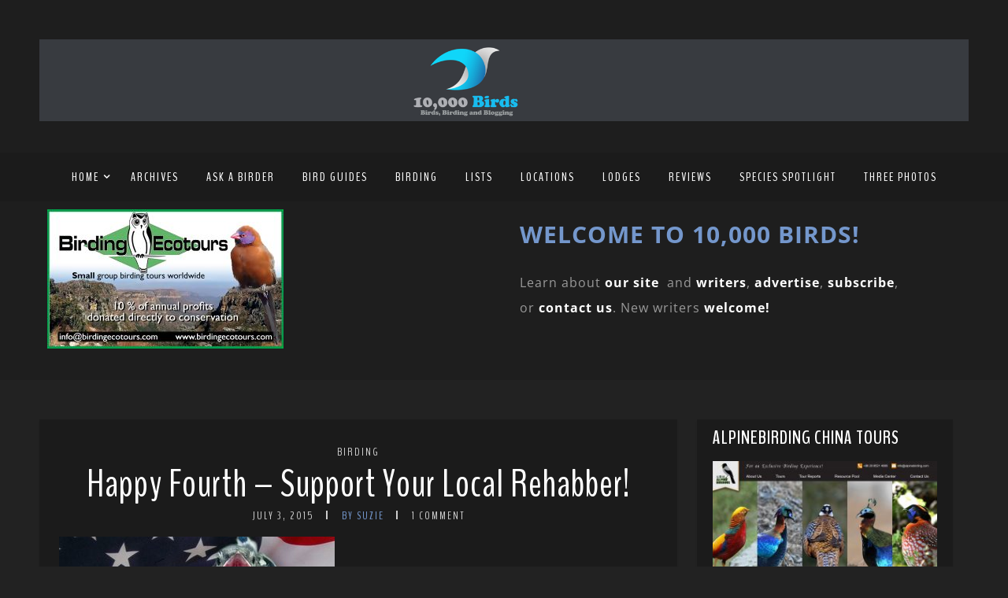

--- FILE ---
content_type: text/html; charset=UTF-8
request_url: https://www.10000birds.com/happy-fourth-support-your-local-rehabber.htm
body_size: 25962
content:
<!DOCTYPE html>
<html lang="en-US" prefix="og: https://ogp.me/ns#" class="no-js" >
<!-- start -->
<head>
	<!-- Global site tag (gtag.js) - Google Analytics -->
	<script async src="https://www.googletagmanager.com/gtag/js?id=UA-138372-1"></script>
	<script>
	  window.dataLayer = window.dataLayer || [];
	  function gtag(){dataLayer.push(arguments);}
	  gtag('js', new Date());
	  gtag('config', 'UA-138372-1');
	</script>
	
	<meta charset="UTF-8" />
	<meta name="viewport" content="width=device-width, initial-scale=1, maximum-scale=1" />
    <meta name="format-detection" content="telephone=no">
		
	
<!-- The SEO Framework by Sybre Waaijer -->
<meta name="robots" content="max-snippet:-1,max-image-preview:large,max-video-preview:-1" />
<link rel="canonical" href="https://www.10000birds.com/happy-fourth-support-your-local-rehabber.htm" />
<meta name="description" content="No, these are not highly-trained nestling Blue Jays posing artfully on an American flag. They’re just really cute orphaned Blue Jays who were raised and…" />
<meta property="og:type" content="article" />
<meta property="og:locale" content="en_US" />
<meta property="og:site_name" content="10,000 Birds" />
<meta property="og:title" content="Happy Fourth - Support Your Local Rehabber!" />
<meta property="og:description" content="No, these are not highly-trained nestling Blue Jays posing artfully on an American flag. They’re just really cute orphaned Blue Jays who were raised and eventually released by Kim Doner of WING-IT in…" />
<meta property="og:url" content="https://www.10000birds.com/happy-fourth-support-your-local-rehabber.htm" />
<meta property="og:image" content="https://www.10000birds.com/wp-content/uploads/rsz_kim.jpg" />
<meta property="og:image:width" content="350" />
<meta property="og:image:height" content="241" />
<meta property="article:published_time" content="2015-07-03T11:00:06+00:00" />
<meta property="article:modified_time" content="2015-07-08T18:18:53+00:00" />
<meta name="twitter:card" content="summary_large_image" />
<meta name="twitter:title" content="Happy Fourth - Support Your Local Rehabber!" />
<meta name="twitter:description" content="No, these are not highly-trained nestling Blue Jays posing artfully on an American flag. They’re just really cute orphaned Blue Jays who were raised and eventually released by Kim Doner of WING-IT in…" />
<meta name="twitter:image" content="https://www.10000birds.com/wp-content/uploads/rsz_kim.jpg" />
<script type="application/ld+json">{"@context":"https://schema.org","@graph":[{"@type":"WebSite","@id":"https://www.10000birds.com/#/schema/WebSite","url":"https://www.10000birds.com/","name":"10,000 Birds","description":"Birds, Birding and Blogging","inLanguage":"en-US","potentialAction":{"@type":"SearchAction","target":{"@type":"EntryPoint","urlTemplate":"https://www.10000birds.com/search/{search_term_string}"},"query-input":"required name=search_term_string"},"publisher":{"@type":"Organization","@id":"https://www.10000birds.com/#/schema/Organization","name":"10,000 Birds","url":"https://www.10000birds.com/","logo":{"@type":"ImageObject","url":"https://www.10000birds.com/wp-content/uploads/cropped-Logo-Square.png","contentUrl":"https://www.10000birds.com/wp-content/uploads/cropped-Logo-Square.png","width":512,"height":512,"contentSize":"68505"}}},{"@type":"WebPage","@id":"https://www.10000birds.com/happy-fourth-support-your-local-rehabber.htm","url":"https://www.10000birds.com/happy-fourth-support-your-local-rehabber.htm","name":"Happy Fourth - Support Your Local Rehabber! - 10,000 Birds","description":"No, these are not highly-trained nestling Blue Jays posing artfully on an American flag. They’re just really cute orphaned Blue Jays who were raised and…","inLanguage":"en-US","isPartOf":{"@id":"https://www.10000birds.com/#/schema/WebSite"},"breadcrumb":{"@type":"BreadcrumbList","@id":"https://www.10000birds.com/#/schema/BreadcrumbList","itemListElement":[{"@type":"ListItem","position":1,"item":"https://www.10000birds.com/","name":"10,000 Birds"},{"@type":"ListItem","position":2,"item":"https://www.10000birds.com/category/birding","name":"Category: Birding"},{"@type":"ListItem","position":3,"name":"Happy Fourth - Support Your Local Rehabber!"}]},"potentialAction":{"@type":"ReadAction","target":"https://www.10000birds.com/happy-fourth-support-your-local-rehabber.htm"},"datePublished":"2015-07-03T11:00:06+00:00","dateModified":"2015-07-08T18:18:53+00:00","author":{"@type":"Person","@id":"https://www.10000birds.com/#/schema/Person/4f7906ffe4aab109619dbadd09461382","name":"Suzie","description":"Suzie Gilbert is a wild bird rehabilitator whose shameful secret is that on more than one occasion she has received a female LBJ, or a fledgling whatever, and has been completely unable to ID it. Luckily she has birder friends who will rush to her..."}}]}</script>
<!-- / The SEO Framework by Sybre Waaijer | 13.12ms meta | 0.13ms boot -->


<!-- Search Engine Optimization by Rank Math - https://rankmath.com/ -->
<title>Happy Fourth - Support Your Local Rehabber! - 10,000 Birds</title>
<meta name="description" content="No, these are not highly-trained nestling Blue Jays posing artfully on an American flag. They’re just really cute orphaned Blue Jays who were raised and"/>
<meta name="robots" content="follow, index, max-snippet:-1, max-video-preview:-1, max-image-preview:large"/>
<link rel="canonical" href="https://www.10000birds.com/happy-fourth-support-your-local-rehabber.htm" />
<meta property="og:locale" content="en_US" />
<meta property="og:type" content="article" />
<meta property="og:title" content="Happy Fourth - Support Your Local Rehabber! - 10,000 Birds" />
<meta property="og:description" content="No, these are not highly-trained nestling Blue Jays posing artfully on an American flag. They’re just really cute orphaned Blue Jays who were raised and" />
<meta property="og:url" content="https://www.10000birds.com/happy-fourth-support-your-local-rehabber.htm" />
<meta property="og:site_name" content="10,000 Birds" />
<meta property="article:publisher" content="https://www.facebook.com/10000Birds/" />
<meta property="article:author" content="https://www.facebook.com/suzie.gilbert.9/" />
<meta property="article:tag" content="July 4th" />
<meta property="article:tag" content="wildlife donations" />
<meta property="article:tag" content="wildlife rehabilitators" />
<meta property="article:section" content="Birding" />
<meta property="og:updated_time" content="2015-07-08T14:18:53-04:00" />
<meta property="og:image" content="https://www.10000birds.com/wp-content/uploads/rsz_kim.jpg" />
<meta property="og:image:secure_url" content="https://www.10000birds.com/wp-content/uploads/rsz_kim.jpg" />
<meta property="og:image:width" content="350" />
<meta property="og:image:height" content="241" />
<meta property="og:image:alt" content="Happy Fourth &#8211; Support Your Local Rehabber!" />
<meta property="og:image:type" content="image/jpeg" />
<meta name="twitter:card" content="summary_large_image" />
<meta name="twitter:title" content="Happy Fourth - Support Your Local Rehabber! - 10,000 Birds" />
<meta name="twitter:description" content="No, these are not highly-trained nestling Blue Jays posing artfully on an American flag. They’re just really cute orphaned Blue Jays who were raised and" />
<meta name="twitter:image" content="https://www.10000birds.com/wp-content/uploads/rsz_kim.jpg" />
<meta name="twitter:label1" content="Written by" />
<meta name="twitter:data1" content="Suzie" />
<meta name="twitter:label2" content="Time to read" />
<meta name="twitter:data2" content="Less than a minute" />
<!-- /Rank Math WordPress SEO plugin -->

<link rel='dns-prefetch' href='//s7.addthis.com' />
<link rel='dns-prefetch' href='//use.fontawesome.com' />
<link rel='dns-prefetch' href='//fonts.googleapis.com' />
<link rel="alternate" type="application/rss+xml" title="10,000 Birds &raquo; Feed" href="https://www.10000birds.com/feed" />
<link rel="alternate" type="application/rss+xml" title="10,000 Birds &raquo; Comments Feed" href="https://www.10000birds.com/comments/feed" />
<link rel="alternate" type="application/rss+xml" title="10,000 Birds &raquo; Happy Fourth &#8211; Support Your Local Rehabber! Comments Feed" href="https://www.10000birds.com/happy-fourth-support-your-local-rehabber.htm/feed" />
		<!-- This site uses the Google Analytics by MonsterInsights plugin v9.11.1 - Using Analytics tracking - https://www.monsterinsights.com/ -->
							<script src="//www.googletagmanager.com/gtag/js?id=G-YR9RMY1Y6X"  data-cfasync="false" data-wpfc-render="false" type="text/javascript" async></script>
			<script data-cfasync="false" data-wpfc-render="false" type="text/javascript">
				var mi_version = '9.11.1';
				var mi_track_user = true;
				var mi_no_track_reason = '';
								var MonsterInsightsDefaultLocations = {"page_location":"https:\/\/www.10000birds.com\/happy-fourth-support-your-local-rehabber.htm\/"};
								if ( typeof MonsterInsightsPrivacyGuardFilter === 'function' ) {
					var MonsterInsightsLocations = (typeof MonsterInsightsExcludeQuery === 'object') ? MonsterInsightsPrivacyGuardFilter( MonsterInsightsExcludeQuery ) : MonsterInsightsPrivacyGuardFilter( MonsterInsightsDefaultLocations );
				} else {
					var MonsterInsightsLocations = (typeof MonsterInsightsExcludeQuery === 'object') ? MonsterInsightsExcludeQuery : MonsterInsightsDefaultLocations;
				}

								var disableStrs = [
										'ga-disable-G-YR9RMY1Y6X',
									];

				/* Function to detect opted out users */
				function __gtagTrackerIsOptedOut() {
					for (var index = 0; index < disableStrs.length; index++) {
						if (document.cookie.indexOf(disableStrs[index] + '=true') > -1) {
							return true;
						}
					}

					return false;
				}

				/* Disable tracking if the opt-out cookie exists. */
				if (__gtagTrackerIsOptedOut()) {
					for (var index = 0; index < disableStrs.length; index++) {
						window[disableStrs[index]] = true;
					}
				}

				/* Opt-out function */
				function __gtagTrackerOptout() {
					for (var index = 0; index < disableStrs.length; index++) {
						document.cookie = disableStrs[index] + '=true; expires=Thu, 31 Dec 2099 23:59:59 UTC; path=/';
						window[disableStrs[index]] = true;
					}
				}

				if ('undefined' === typeof gaOptout) {
					function gaOptout() {
						__gtagTrackerOptout();
					}
				}
								window.dataLayer = window.dataLayer || [];

				window.MonsterInsightsDualTracker = {
					helpers: {},
					trackers: {},
				};
				if (mi_track_user) {
					function __gtagDataLayer() {
						dataLayer.push(arguments);
					}

					function __gtagTracker(type, name, parameters) {
						if (!parameters) {
							parameters = {};
						}

						if (parameters.send_to) {
							__gtagDataLayer.apply(null, arguments);
							return;
						}

						if (type === 'event') {
														parameters.send_to = monsterinsights_frontend.v4_id;
							var hookName = name;
							if (typeof parameters['event_category'] !== 'undefined') {
								hookName = parameters['event_category'] + ':' + name;
							}

							if (typeof MonsterInsightsDualTracker.trackers[hookName] !== 'undefined') {
								MonsterInsightsDualTracker.trackers[hookName](parameters);
							} else {
								__gtagDataLayer('event', name, parameters);
							}
							
						} else {
							__gtagDataLayer.apply(null, arguments);
						}
					}

					__gtagTracker('js', new Date());
					__gtagTracker('set', {
						'developer_id.dZGIzZG': true,
											});
					if ( MonsterInsightsLocations.page_location ) {
						__gtagTracker('set', MonsterInsightsLocations);
					}
										__gtagTracker('config', 'G-YR9RMY1Y6X', {"forceSSL":"true","link_attribution":"true"} );
										window.gtag = __gtagTracker;										(function () {
						/* https://developers.google.com/analytics/devguides/collection/analyticsjs/ */
						/* ga and __gaTracker compatibility shim. */
						var noopfn = function () {
							return null;
						};
						var newtracker = function () {
							return new Tracker();
						};
						var Tracker = function () {
							return null;
						};
						var p = Tracker.prototype;
						p.get = noopfn;
						p.set = noopfn;
						p.send = function () {
							var args = Array.prototype.slice.call(arguments);
							args.unshift('send');
							__gaTracker.apply(null, args);
						};
						var __gaTracker = function () {
							var len = arguments.length;
							if (len === 0) {
								return;
							}
							var f = arguments[len - 1];
							if (typeof f !== 'object' || f === null || typeof f.hitCallback !== 'function') {
								if ('send' === arguments[0]) {
									var hitConverted, hitObject = false, action;
									if ('event' === arguments[1]) {
										if ('undefined' !== typeof arguments[3]) {
											hitObject = {
												'eventAction': arguments[3],
												'eventCategory': arguments[2],
												'eventLabel': arguments[4],
												'value': arguments[5] ? arguments[5] : 1,
											}
										}
									}
									if ('pageview' === arguments[1]) {
										if ('undefined' !== typeof arguments[2]) {
											hitObject = {
												'eventAction': 'page_view',
												'page_path': arguments[2],
											}
										}
									}
									if (typeof arguments[2] === 'object') {
										hitObject = arguments[2];
									}
									if (typeof arguments[5] === 'object') {
										Object.assign(hitObject, arguments[5]);
									}
									if ('undefined' !== typeof arguments[1].hitType) {
										hitObject = arguments[1];
										if ('pageview' === hitObject.hitType) {
											hitObject.eventAction = 'page_view';
										}
									}
									if (hitObject) {
										action = 'timing' === arguments[1].hitType ? 'timing_complete' : hitObject.eventAction;
										hitConverted = mapArgs(hitObject);
										__gtagTracker('event', action, hitConverted);
									}
								}
								return;
							}

							function mapArgs(args) {
								var arg, hit = {};
								var gaMap = {
									'eventCategory': 'event_category',
									'eventAction': 'event_action',
									'eventLabel': 'event_label',
									'eventValue': 'event_value',
									'nonInteraction': 'non_interaction',
									'timingCategory': 'event_category',
									'timingVar': 'name',
									'timingValue': 'value',
									'timingLabel': 'event_label',
									'page': 'page_path',
									'location': 'page_location',
									'title': 'page_title',
									'referrer' : 'page_referrer',
								};
								for (arg in args) {
																		if (!(!args.hasOwnProperty(arg) || !gaMap.hasOwnProperty(arg))) {
										hit[gaMap[arg]] = args[arg];
									} else {
										hit[arg] = args[arg];
									}
								}
								return hit;
							}

							try {
								f.hitCallback();
							} catch (ex) {
							}
						};
						__gaTracker.create = newtracker;
						__gaTracker.getByName = newtracker;
						__gaTracker.getAll = function () {
							return [];
						};
						__gaTracker.remove = noopfn;
						__gaTracker.loaded = true;
						window['__gaTracker'] = __gaTracker;
					})();
									} else {
										console.log("");
					(function () {
						function __gtagTracker() {
							return null;
						}

						window['__gtagTracker'] = __gtagTracker;
						window['gtag'] = __gtagTracker;
					})();
									}
			</script>
							<!-- / Google Analytics by MonsterInsights -->
		<style id='wp-img-auto-sizes-contain-inline-css' type='text/css'>
img:is([sizes=auto i],[sizes^="auto," i]){contain-intrinsic-size:3000px 1500px}
/*# sourceURL=wp-img-auto-sizes-contain-inline-css */
</style>
<link rel='stylesheet' id='ot-google-fonts-css' href='//fonts.googleapis.com/css?family=BenchNine:regular,700%7COpen+Sans:300,regular,700,italic%7CPlayfair+Display:regular,700' type='text/css' media='all' />
<style id='wp-emoji-styles-inline-css' type='text/css'>

	img.wp-smiley, img.emoji {
		display: inline !important;
		border: none !important;
		box-shadow: none !important;
		height: 1em !important;
		width: 1em !important;
		margin: 0 0.07em !important;
		vertical-align: -0.1em !important;
		background: none !important;
		padding: 0 !important;
	}
/*# sourceURL=wp-emoji-styles-inline-css */
</style>
<style id='wp-block-library-inline-css' type='text/css'>
:root{--wp-block-synced-color:#7a00df;--wp-block-synced-color--rgb:122,0,223;--wp-bound-block-color:var(--wp-block-synced-color);--wp-editor-canvas-background:#ddd;--wp-admin-theme-color:#007cba;--wp-admin-theme-color--rgb:0,124,186;--wp-admin-theme-color-darker-10:#006ba1;--wp-admin-theme-color-darker-10--rgb:0,107,160.5;--wp-admin-theme-color-darker-20:#005a87;--wp-admin-theme-color-darker-20--rgb:0,90,135;--wp-admin-border-width-focus:2px}@media (min-resolution:192dpi){:root{--wp-admin-border-width-focus:1.5px}}.wp-element-button{cursor:pointer}:root .has-very-light-gray-background-color{background-color:#eee}:root .has-very-dark-gray-background-color{background-color:#313131}:root .has-very-light-gray-color{color:#eee}:root .has-very-dark-gray-color{color:#313131}:root .has-vivid-green-cyan-to-vivid-cyan-blue-gradient-background{background:linear-gradient(135deg,#00d084,#0693e3)}:root .has-purple-crush-gradient-background{background:linear-gradient(135deg,#34e2e4,#4721fb 50%,#ab1dfe)}:root .has-hazy-dawn-gradient-background{background:linear-gradient(135deg,#faaca8,#dad0ec)}:root .has-subdued-olive-gradient-background{background:linear-gradient(135deg,#fafae1,#67a671)}:root .has-atomic-cream-gradient-background{background:linear-gradient(135deg,#fdd79a,#004a59)}:root .has-nightshade-gradient-background{background:linear-gradient(135deg,#330968,#31cdcf)}:root .has-midnight-gradient-background{background:linear-gradient(135deg,#020381,#2874fc)}:root{--wp--preset--font-size--normal:16px;--wp--preset--font-size--huge:42px}.has-regular-font-size{font-size:1em}.has-larger-font-size{font-size:2.625em}.has-normal-font-size{font-size:var(--wp--preset--font-size--normal)}.has-huge-font-size{font-size:var(--wp--preset--font-size--huge)}.has-text-align-center{text-align:center}.has-text-align-left{text-align:left}.has-text-align-right{text-align:right}.has-fit-text{white-space:nowrap!important}#end-resizable-editor-section{display:none}.aligncenter{clear:both}.items-justified-left{justify-content:flex-start}.items-justified-center{justify-content:center}.items-justified-right{justify-content:flex-end}.items-justified-space-between{justify-content:space-between}.screen-reader-text{border:0;clip-path:inset(50%);height:1px;margin:-1px;overflow:hidden;padding:0;position:absolute;width:1px;word-wrap:normal!important}.screen-reader-text:focus{background-color:#ddd;clip-path:none;color:#444;display:block;font-size:1em;height:auto;left:5px;line-height:normal;padding:15px 23px 14px;text-decoration:none;top:5px;width:auto;z-index:100000}html :where(.has-border-color){border-style:solid}html :where([style*=border-top-color]){border-top-style:solid}html :where([style*=border-right-color]){border-right-style:solid}html :where([style*=border-bottom-color]){border-bottom-style:solid}html :where([style*=border-left-color]){border-left-style:solid}html :where([style*=border-width]){border-style:solid}html :where([style*=border-top-width]){border-top-style:solid}html :where([style*=border-right-width]){border-right-style:solid}html :where([style*=border-bottom-width]){border-bottom-style:solid}html :where([style*=border-left-width]){border-left-style:solid}html :where(img[class*=wp-image-]){height:auto;max-width:100%}:where(figure){margin:0 0 1em}html :where(.is-position-sticky){--wp-admin--admin-bar--position-offset:var(--wp-admin--admin-bar--height,0px)}@media screen and (max-width:600px){html :where(.is-position-sticky){--wp-admin--admin-bar--position-offset:0px}}

/*# sourceURL=wp-block-library-inline-css */
</style><style id='global-styles-inline-css' type='text/css'>
:root{--wp--preset--aspect-ratio--square: 1;--wp--preset--aspect-ratio--4-3: 4/3;--wp--preset--aspect-ratio--3-4: 3/4;--wp--preset--aspect-ratio--3-2: 3/2;--wp--preset--aspect-ratio--2-3: 2/3;--wp--preset--aspect-ratio--16-9: 16/9;--wp--preset--aspect-ratio--9-16: 9/16;--wp--preset--color--black: #000000;--wp--preset--color--cyan-bluish-gray: #abb8c3;--wp--preset--color--white: #ffffff;--wp--preset--color--pale-pink: #f78da7;--wp--preset--color--vivid-red: #cf2e2e;--wp--preset--color--luminous-vivid-orange: #ff6900;--wp--preset--color--luminous-vivid-amber: #fcb900;--wp--preset--color--light-green-cyan: #7bdcb5;--wp--preset--color--vivid-green-cyan: #00d084;--wp--preset--color--pale-cyan-blue: #8ed1fc;--wp--preset--color--vivid-cyan-blue: #0693e3;--wp--preset--color--vivid-purple: #9b51e0;--wp--preset--gradient--vivid-cyan-blue-to-vivid-purple: linear-gradient(135deg,rgb(6,147,227) 0%,rgb(155,81,224) 100%);--wp--preset--gradient--light-green-cyan-to-vivid-green-cyan: linear-gradient(135deg,rgb(122,220,180) 0%,rgb(0,208,130) 100%);--wp--preset--gradient--luminous-vivid-amber-to-luminous-vivid-orange: linear-gradient(135deg,rgb(252,185,0) 0%,rgb(255,105,0) 100%);--wp--preset--gradient--luminous-vivid-orange-to-vivid-red: linear-gradient(135deg,rgb(255,105,0) 0%,rgb(207,46,46) 100%);--wp--preset--gradient--very-light-gray-to-cyan-bluish-gray: linear-gradient(135deg,rgb(238,238,238) 0%,rgb(169,184,195) 100%);--wp--preset--gradient--cool-to-warm-spectrum: linear-gradient(135deg,rgb(74,234,220) 0%,rgb(151,120,209) 20%,rgb(207,42,186) 40%,rgb(238,44,130) 60%,rgb(251,105,98) 80%,rgb(254,248,76) 100%);--wp--preset--gradient--blush-light-purple: linear-gradient(135deg,rgb(255,206,236) 0%,rgb(152,150,240) 100%);--wp--preset--gradient--blush-bordeaux: linear-gradient(135deg,rgb(254,205,165) 0%,rgb(254,45,45) 50%,rgb(107,0,62) 100%);--wp--preset--gradient--luminous-dusk: linear-gradient(135deg,rgb(255,203,112) 0%,rgb(199,81,192) 50%,rgb(65,88,208) 100%);--wp--preset--gradient--pale-ocean: linear-gradient(135deg,rgb(255,245,203) 0%,rgb(182,227,212) 50%,rgb(51,167,181) 100%);--wp--preset--gradient--electric-grass: linear-gradient(135deg,rgb(202,248,128) 0%,rgb(113,206,126) 100%);--wp--preset--gradient--midnight: linear-gradient(135deg,rgb(2,3,129) 0%,rgb(40,116,252) 100%);--wp--preset--font-size--small: 13px;--wp--preset--font-size--medium: 20px;--wp--preset--font-size--large: 36px;--wp--preset--font-size--x-large: 42px;--wp--preset--spacing--20: 0.44rem;--wp--preset--spacing--30: 0.67rem;--wp--preset--spacing--40: 1rem;--wp--preset--spacing--50: 1.5rem;--wp--preset--spacing--60: 2.25rem;--wp--preset--spacing--70: 3.38rem;--wp--preset--spacing--80: 5.06rem;--wp--preset--shadow--natural: 6px 6px 9px rgba(0, 0, 0, 0.2);--wp--preset--shadow--deep: 12px 12px 50px rgba(0, 0, 0, 0.4);--wp--preset--shadow--sharp: 6px 6px 0px rgba(0, 0, 0, 0.2);--wp--preset--shadow--outlined: 6px 6px 0px -3px rgb(255, 255, 255), 6px 6px rgb(0, 0, 0);--wp--preset--shadow--crisp: 6px 6px 0px rgb(0, 0, 0);}:where(.is-layout-flex){gap: 0.5em;}:where(.is-layout-grid){gap: 0.5em;}body .is-layout-flex{display: flex;}.is-layout-flex{flex-wrap: wrap;align-items: center;}.is-layout-flex > :is(*, div){margin: 0;}body .is-layout-grid{display: grid;}.is-layout-grid > :is(*, div){margin: 0;}:where(.wp-block-columns.is-layout-flex){gap: 2em;}:where(.wp-block-columns.is-layout-grid){gap: 2em;}:where(.wp-block-post-template.is-layout-flex){gap: 1.25em;}:where(.wp-block-post-template.is-layout-grid){gap: 1.25em;}.has-black-color{color: var(--wp--preset--color--black) !important;}.has-cyan-bluish-gray-color{color: var(--wp--preset--color--cyan-bluish-gray) !important;}.has-white-color{color: var(--wp--preset--color--white) !important;}.has-pale-pink-color{color: var(--wp--preset--color--pale-pink) !important;}.has-vivid-red-color{color: var(--wp--preset--color--vivid-red) !important;}.has-luminous-vivid-orange-color{color: var(--wp--preset--color--luminous-vivid-orange) !important;}.has-luminous-vivid-amber-color{color: var(--wp--preset--color--luminous-vivid-amber) !important;}.has-light-green-cyan-color{color: var(--wp--preset--color--light-green-cyan) !important;}.has-vivid-green-cyan-color{color: var(--wp--preset--color--vivid-green-cyan) !important;}.has-pale-cyan-blue-color{color: var(--wp--preset--color--pale-cyan-blue) !important;}.has-vivid-cyan-blue-color{color: var(--wp--preset--color--vivid-cyan-blue) !important;}.has-vivid-purple-color{color: var(--wp--preset--color--vivid-purple) !important;}.has-black-background-color{background-color: var(--wp--preset--color--black) !important;}.has-cyan-bluish-gray-background-color{background-color: var(--wp--preset--color--cyan-bluish-gray) !important;}.has-white-background-color{background-color: var(--wp--preset--color--white) !important;}.has-pale-pink-background-color{background-color: var(--wp--preset--color--pale-pink) !important;}.has-vivid-red-background-color{background-color: var(--wp--preset--color--vivid-red) !important;}.has-luminous-vivid-orange-background-color{background-color: var(--wp--preset--color--luminous-vivid-orange) !important;}.has-luminous-vivid-amber-background-color{background-color: var(--wp--preset--color--luminous-vivid-amber) !important;}.has-light-green-cyan-background-color{background-color: var(--wp--preset--color--light-green-cyan) !important;}.has-vivid-green-cyan-background-color{background-color: var(--wp--preset--color--vivid-green-cyan) !important;}.has-pale-cyan-blue-background-color{background-color: var(--wp--preset--color--pale-cyan-blue) !important;}.has-vivid-cyan-blue-background-color{background-color: var(--wp--preset--color--vivid-cyan-blue) !important;}.has-vivid-purple-background-color{background-color: var(--wp--preset--color--vivid-purple) !important;}.has-black-border-color{border-color: var(--wp--preset--color--black) !important;}.has-cyan-bluish-gray-border-color{border-color: var(--wp--preset--color--cyan-bluish-gray) !important;}.has-white-border-color{border-color: var(--wp--preset--color--white) !important;}.has-pale-pink-border-color{border-color: var(--wp--preset--color--pale-pink) !important;}.has-vivid-red-border-color{border-color: var(--wp--preset--color--vivid-red) !important;}.has-luminous-vivid-orange-border-color{border-color: var(--wp--preset--color--luminous-vivid-orange) !important;}.has-luminous-vivid-amber-border-color{border-color: var(--wp--preset--color--luminous-vivid-amber) !important;}.has-light-green-cyan-border-color{border-color: var(--wp--preset--color--light-green-cyan) !important;}.has-vivid-green-cyan-border-color{border-color: var(--wp--preset--color--vivid-green-cyan) !important;}.has-pale-cyan-blue-border-color{border-color: var(--wp--preset--color--pale-cyan-blue) !important;}.has-vivid-cyan-blue-border-color{border-color: var(--wp--preset--color--vivid-cyan-blue) !important;}.has-vivid-purple-border-color{border-color: var(--wp--preset--color--vivid-purple) !important;}.has-vivid-cyan-blue-to-vivid-purple-gradient-background{background: var(--wp--preset--gradient--vivid-cyan-blue-to-vivid-purple) !important;}.has-light-green-cyan-to-vivid-green-cyan-gradient-background{background: var(--wp--preset--gradient--light-green-cyan-to-vivid-green-cyan) !important;}.has-luminous-vivid-amber-to-luminous-vivid-orange-gradient-background{background: var(--wp--preset--gradient--luminous-vivid-amber-to-luminous-vivid-orange) !important;}.has-luminous-vivid-orange-to-vivid-red-gradient-background{background: var(--wp--preset--gradient--luminous-vivid-orange-to-vivid-red) !important;}.has-very-light-gray-to-cyan-bluish-gray-gradient-background{background: var(--wp--preset--gradient--very-light-gray-to-cyan-bluish-gray) !important;}.has-cool-to-warm-spectrum-gradient-background{background: var(--wp--preset--gradient--cool-to-warm-spectrum) !important;}.has-blush-light-purple-gradient-background{background: var(--wp--preset--gradient--blush-light-purple) !important;}.has-blush-bordeaux-gradient-background{background: var(--wp--preset--gradient--blush-bordeaux) !important;}.has-luminous-dusk-gradient-background{background: var(--wp--preset--gradient--luminous-dusk) !important;}.has-pale-ocean-gradient-background{background: var(--wp--preset--gradient--pale-ocean) !important;}.has-electric-grass-gradient-background{background: var(--wp--preset--gradient--electric-grass) !important;}.has-midnight-gradient-background{background: var(--wp--preset--gradient--midnight) !important;}.has-small-font-size{font-size: var(--wp--preset--font-size--small) !important;}.has-medium-font-size{font-size: var(--wp--preset--font-size--medium) !important;}.has-large-font-size{font-size: var(--wp--preset--font-size--large) !important;}.has-x-large-font-size{font-size: var(--wp--preset--font-size--x-large) !important;}
/*# sourceURL=global-styles-inline-css */
</style>

<style id='classic-theme-styles-inline-css' type='text/css'>
/*! This file is auto-generated */
.wp-block-button__link{color:#fff;background-color:#32373c;border-radius:9999px;box-shadow:none;text-decoration:none;padding:calc(.667em + 2px) calc(1.333em + 2px);font-size:1.125em}.wp-block-file__button{background:#32373c;color:#fff;text-decoration:none}
/*# sourceURL=/wp-includes/css/classic-themes.min.css */
</style>
<link rel='stylesheet' id='mailerlite_forms.css-css' href='https://www.10000birds.com/wp-content/plugins/official-mailerlite-sign-up-forms/assets/css/mailerlite_forms.css?ver=1.7.18' type='text/css' media='all' />
<link rel='stylesheet' id='SFSImainCss-css' href='https://www.10000birds.com/wp-content/plugins/ultimate-social-media-icons/css/sfsi-style.css?ver=2.9.6' type='text/css' media='all' />
<link rel='stylesheet' id='widgetopts-styles-css' href='https://www.10000birds.com/wp-content/plugins/widget-options/assets/css/widget-options.css?ver=4.1.3' type='text/css' media='all' />
<link rel='stylesheet' id='prettyphoto-css' href='https://www.10000birds.com/wp-content/themes/landscape-photo-pmc/css/prettyPhoto.css?ver=6.9' type='text/css' media='all' />
<link rel='stylesheet' id='landscape-photo-pmc-style-css' href='https://www.10000birds.com/wp-content/themes/landscape-photo-pmc/style.css?ver=6.9' type='text/css' media='all' />
<style id='landscape-photo-pmc-style-inline-css' type='text/css'>


.block_footer_text, .quote-category .blogpostcategory, .quote-widget p, .quote-widget {font-family: Playfair Display, "Helvetica Neue", Arial, Helvetica, Verdana, sans-serif;}
body {	 
	background:#222222   !important;
	color:#d3d3d3;
	font-family: Open Sans, "Helvetica Neue", Arial, Helvetica, Verdana, sans-serif;
	font-size: 16px;
	font-weight: normal;
}
.su-dropcap, .link-title-previous span, .link-title-next span {color:#d3d3d3;}

::selection { background: #000; color:#fff; text-shadow: none; }

h1, h2, h3, h4, h5, h6, .block1 p, .hebe .tp-tab-desc, .post-meta a, .blog-category a {font-family: BenchNine, "Helvetica Neue", Arial, Helvetica, Verdana, sans-serif;}
h1 { 	
	color:#ffffff;
	font-size: 50px !important;
	}
	
h2, .term-description p { 	
	color:#ffffff;
	font-size: 44px !important;
	}

h3 { 	
	color:#ffffff;
	font-size: 36px !important;
	}

h4 { 	
	color:#ffffff;
	font-size: 30px !important;
	}	
	
h5 { 	
	color:#ffffff;
	font-size: 24px !important;
	}	

h6 { 	
	color:#ffffff;
	font-size: 20px !important;
	}	

.pagenav a {font-family: BenchNine !important;
			  font-size: 16px;
			  font-weight:normal;
			  color:#ffffff;
}
.pagenav li.has-sub-menu > a:after, .menu > li.has-sub-menu li.menu-item-has-children > a:before  {color:#ffffff;}
.block1_lower_text p,.widget_wysija_cont .updated, .widget_wysija_cont .login .message, p.edd-logged-in, #edd_login_form, #edd_login_form p, .esg-grid  {font-family: Open Sans, "Helvetica Neue", Arial, Helvetica, Verdana, sans-serif !important;color:#d3d3d3;font-size:14px;}

a, select, input, textarea, button{ color:#ffffff;}
h3#reply-title, select, input, textarea, button, .link-category .title a{font-family: Open Sans, "Helvetica Neue", Arial, Helvetica, Verdana, sans-serif;}

.prev-post-title, .next-post-title, .blogmore, .more-link {font-family: BenchNine, "Helvetica Neue", Arial, Helvetica, Verdana, sans-serif;}

/* ***********************
--------------------------------------
------------MAIN COLOR----------
--------------------------------------
*********************** */

a:hover, span, .current-menu-item a, .blogmore, .more-link, .pagenav.fixedmenu li a:hover, .widget ul li a:hover,.pagenav.fixedmenu li.current-menu-item > a,.block2_text a,
.blogcontent a, .sentry a, .post-meta a:hover, .sidebar .social_icons i:hover,.blog_social .addthis_toolbox a:hover, .addthis_toolbox a:hover, .content.blog .single-date, a.post-meta-author, .block1_text p,
 .pmc-main-menu li.colored a, #footer .widget ul li a:hover, .sidebar .widget ul li a:hover, #footer a:hover, li.current-menu-item a

{
	color:#7497cc;
}
 li.current-menu-item a {color:#7497cc !important;}
.su-quote-style-default  {border-left:5px solid #7497cc;}
.addthis_toolbox a i:hover {color:#7497cc !important;}
.resp_menu_button {color:#ffffff ;}
 
/* ***********************
--------------------------------------
------------BACKGROUND MAIN COLOR----------
--------------------------------------
*********************** */

.top-cart, .widget_tag_cloud a:hover, .sidebar .widget_search #searchsubmit,
.specificComment .comment-reply-link:hover, #submit:hover,  .wpcf7-submit:hover, #submit:hover,
.link-title-previous:hover, .link-title-next:hover, .specificComment .comment-edit-link:hover, .specificComment .comment-reply-link:hover, h3#reply-title small a:hover, .pagenav li a:after,
.widget_wysija_cont .wysija-submit,.widget ul li:before, #footer .widget_search #searchsubmit, .landscape-photo-pmc-read-more a:hover, .blogpost .tags a:hover,
.mainwrap.single-default.sidebar .link-title-next:hover, .mainwrap.single-default.sidebar .link-title-previous:hover, .landscape-photo-pmc-home-deals-more a:hover, .top-search-form i:hover, .edd-submit.button.blue:hover,
ul#menu-top-menu, a.catlink:hover, .mainwrap.single-default .link-title-next:hover, .mainwrap.single-default .link-title-previous:hover
  {
	background:#7497cc ;
}
.pagenav  li li a:hover {background:none;}
.edd-submit.button.blue:hover, .cart_item.edd_checkout a:hover {background:#7497cc !important;}
.link-title-previous:hover, .link-title-next:hover {color:#fff;}
#headerwrap {background:#1e1e1e;}
.pagenav {background:#1b1b1b;}

.blogpostcategory, .content .blogpost, .postcontent.singledefult .share-post, .commentlist, .postcontent.singlepage, .content.singlepage, .block2_img, .block2_text, .sidebar .widget,
.relatedPosts, #commentform, .mainwrap.single-default .link-title-next, .mainwrap.single-default .link-title-previous, .sidebars-wrap .widget
 {background:#1b1b1b ;}
 
 .esg-grid {background:#222222   !important;}
 
.block1_text, .block1_all_text, .block1_lower_text {background:#1b1b1b ;}
.blog_time_read, .blog_social, .socialsingle, .blog_social i {color:#ffffff;}
.widget_tag_cloud a, .blogpost .tags a {color:#ffffff;border-color:#333333 ;}
#commentform textarea, #commentform input[type="text"], .singlepage textarea, .singlepage input {background:#333333 ;}

#landscape-photo-pmc-slider-wrapper, .landscape-photo-pmc-rev-slider {padding-top:0px;}

.block1_lower_text p:before {background:#333333 ;}
.recent_posts .widgett, .category_posts .widgett, .widget.widget_categories ul li, .widget.widget_archive ul li, .relatedPosts, .specificComment, ol.commentlist
{border-color:#333333 ;}


/* BUTTONS */

.landscape-photo-pmc-read-more a, #submit, .singlepage input.wpcf7-submit, .infinity-more, #pmc-tabs ul li a {border-color:#222222; background:#282828;color:#ffffff;}
#submit, .singlepage input.wpcf7-submit {border:2px solid #222222 !important}
.landscape-photo-pmc-read-more a:hover, #submit:hover, .singlepage input.wpcf7-submit:hover,.infinity-more:hover,
#pmc-tabs ul li a:hover, #pmc-tabs ul li.ui-state-active a
 {background:#7497cc !important;color:#ffffff!important;}

.wp-pagenavi .current, .wp-pagenavi a:hover {border:none; background:#7497cc;color:#ffffff;}
.wp-pagenavi a, .wp-pagenavi span {border:none; background:#282828;color:#ffffff;}

 /* ***********************
--------------------------------------
------------BOXED---------------------
-----------------------------------*/
  
   	.sidebars-wrap.top {padding-top:40px}
 
.top-wrapper {background:#1b1b1b; color:#ffffff}
.top-wrapper i, .top-wrapper a, .top-wrapper div, .top-wrapper form input, .top-wrapper form i{color:#ffffff !important}

.pagenav {background:#1b1b1b;border-top:0px solid #000;border-bottom:0px solid #000;}

/*hide header*/

/*footer style option*/
#footer, .block3, #footerbwrap {background: #1b1b1b}
#footer p, #footer div, #footer a, #footer input, #footer, #footer h1, #footer h2, #footer h3 , #footer h4 , #footer i{color:#31c603} 


/* ***********************
--------------------------------------
------------CUSTOM CSS----------
--------------------------------------
*********************** */

.eg-georgebush-container {background:rgba(250,250,250,0.15) !important;}
.nocomments {display:none;}

.menu ul.sub-menu li, .widget_wysija input {background:#282828;}

.author-info-wrap {margin-left:-25px;width:100%;margin-bottom:0;padding: 35px 25px 25px 25px;margin-top:11px;float:left; float:left;border-bottom:5px solid #b8f0a5;border-top:5px solid #3f9027;background:#000000;}

p.akismet_comment_form_privacy_notice {float:left; padding-left:20px}

.relatedPosts {display:none}

.widget.category_select_posts img{width:300px; height:auto !important}
/*# sourceURL=landscape-photo-pmc-style-inline-css */
</style>
<link rel='stylesheet' id='recent-posts-widget-with-thumbnails-public-style-css' href='https://www.10000birds.com/wp-content/plugins/recent-posts-widget-with-thumbnails/public.css?ver=7.1.1' type='text/css' media='all' />
<link rel='stylesheet' id='tablepress-default-css' href='https://www.10000birds.com/wp-content/tablepress-combined.min.css?ver=25' type='text/css' media='all' />
<script type="text/javascript" src="https://www.10000birds.com/wp-content/plugins/google-analytics-for-wordpress/assets/js/frontend-gtag.min.js?ver=9.11.1" id="monsterinsights-frontend-script-js" async="async" data-wp-strategy="async"></script>
<script data-cfasync="false" data-wpfc-render="false" type="text/javascript" id='monsterinsights-frontend-script-js-extra'>/* <![CDATA[ */
var monsterinsights_frontend = {"js_events_tracking":"true","download_extensions":"doc,pdf,ppt,zip,xls,docx,pptx,xlsx","inbound_paths":"[{\"path\":\"\\\/go\\\/\",\"label\":\"affiliate\"},{\"path\":\"\\\/recommend\\\/\",\"label\":\"affiliate\"}]","home_url":"https:\/\/www.10000birds.com","hash_tracking":"false","v4_id":"G-YR9RMY1Y6X"};/* ]]> */
</script>
<script type="text/javascript" src="https://www.10000birds.com/wp-includes/js/jquery/jquery.min.js?ver=3.7.1" id="jquery-core-js"></script>
<script type="text/javascript" src="https://www.10000birds.com/wp-includes/js/jquery/jquery-migrate.min.js?ver=3.4.1" id="jquery-migrate-js"></script>
<script type="text/javascript" src="https://www.10000birds.com/wp-content/themes/landscape-photo-pmc/js/jquery.fitvids.js?ver=1" id="fitvideos-js"></script>
<script type="text/javascript" src="https://www.10000birds.com/wp-content/themes/landscape-photo-pmc/js/jquery.bxslider.js?ver=1" id="bxSlider-js"></script>
<script type="text/javascript" src="https://www.10000birds.com/wp-content/themes/landscape-photo-pmc/js/pmc_infinity.js?ver=1" id="infinity-js"></script>
<script type="text/javascript" src="https://s7.addthis.com/js/300/addthis_widget.js?ver=1" id="addthis-js"></script>
<script type="text/javascript" src="https://use.fontawesome.com/30ede005b9.js" id="font-awesome_pms-js"></script>
<link rel="https://api.w.org/" href="https://www.10000birds.com/wp-json/" /><link rel="alternate" title="JSON" type="application/json" href="https://www.10000birds.com/wp-json/wp/v2/posts/86659" /><link rel="EditURI" type="application/rsd+xml" title="RSD" href="https://www.10000birds.com/xmlrpc.php?rsd" />
		<style type="text/css">
					</style>
	        <!-- MailerLite Universal -->
        <script>
            (function(w,d,e,u,f,l,n){w[f]=w[f]||function(){(w[f].q=w[f].q||[])
                .push(arguments);},l=d.createElement(e),l.async=1,l.src=u,
                n=d.getElementsByTagName(e)[0],n.parentNode.insertBefore(l,n);})
            (window,document,'script','https://assets.mailerlite.com/js/universal.js','ml');
            ml('account', '656032');
            ml('enablePopups', false);
        </script>
        <!-- End MailerLite Universal -->
        		<script type="text/javascript">
			var _statcounter = _statcounter || [];
			_statcounter.push({"tags": {"author": "Suzie"}});
		</script>
		<meta name="follow.[base64]" content="PHBzaue2NsJFrqrxS32m"/><link rel="icon" href="https://www.10000birds.com/wp-content/uploads/cropped-Logo-Square-32x32.png" sizes="32x32" />
<link rel="icon" href="https://www.10000birds.com/wp-content/uploads/cropped-Logo-Square-192x192.png" sizes="192x192" />
<link rel="apple-touch-icon" href="https://www.10000birds.com/wp-content/uploads/cropped-Logo-Square-180x180.png" />
<meta name="msapplication-TileImage" content="https://www.10000birds.com/wp-content/uploads/cropped-Logo-Square-270x270.png" />
<style type="text/css">.sfsibeforpstwpr .sfsiplus_norm_row.sfsi_plus_wDivothr .sfsi_premium_wicons:nth-child(2) {margin-left: 2.5px !important;margin-right: 2.5px !important;} .sfsibeforpstwpr .sfsiplus_norm_row.sfsi_plus_wDivothr .sfsi_premium_wicons, .sfsiaftrpstwpr .sfsiplus_norm_row.sfsi_plus_wDivothr .sfsi_premium_wicons{width: 40px !important;height: 40px !important; margin-left: 2.5px !important;margin-right: 2.5px !important;margin-bottom: 5px !important;} .sfsibeforpstwpr .sfsiplus_norm_row.sfsi_plus_wDivothr .sfsi_premium_wicons .sciconfront, .sfsibeforpstwpr .sfsiplus_norm_row.sfsi_plus_wDivothr .sfsi_premium_wicons .sciconback, .sfsiaftrpstwpr .sfsiplus_norm_row.sfsi_plus_wDivothr .sfsi_premium_wicons .sciconfront, .sfsiaftrpstwpr .sfsiplus_norm_row.sfsi_plus_wDivothr .sfsi_premium_wicons .sciconback {width: 40px !important;height: 40px !important; }</style>		<style type="text/css" id="wp-custom-css">
			.blogpostcategory {
    margin-bottom: 20px !important;
    padding-bottom: 15px !important;
}


.blogContent {
    padding-bottom: 0 !important;
    margin-bottom: 0 !important;
}
.widget {
  padding-right: 20px !important; /* reduce right padding */
  padding-left: 20px !important;  /* optionally reduce left padding too */
  padding-top: 10px !important;   /* optionally reduce top padding */
  padding-bottom: 10px !important; /* optionally reduce bottom padding */
}


.sidebar .widget {
  margin-bottom: 20px !important;  /* reduce space between widgets */
}

img[src*="Logo-extremely-long.png"] {
  margin-top: 0 !important;
  margin-bottom: 0 !important;
  padding-top: 0 !important;
  padding-bottom: 0 !important;
  display: block;
}

/* Remove space from common containers */
.site-header,
.site-branding,
.header-logo,
.logo-wrapper {
  margin: 0 !important;
  padding: 0 !important;
}


#header {
    margin-bottom: 20px !important;
    padding-bottom: 0 !important;
}

.mainwrap.blog.home.sidebar.grid {
    margin-top: 0 !important;
    padding-top: 0 !important;
}

.main {
    margin-top: 0 !important;
    padding-top: 0 !important;
}


.widget_text .textwidget {
    padding: 0px; /* You can adjust the value */
}

.widget_text .textwidget p:first-of-type strong {
    color: white;
    font-weight: bold;
    font-size: 1.9em; /* Optional: increase size */
}

.sidebars-wrap.top {
    margin-top: 10px !important; /* Or try 0px */
    padding-top: 0 !important;
}

.sidebars {
    margin-top: 0 !important;
    padding-top: 0 !important;
}

.sidebar-left-right {
    margin-top: 0 !important;
    padding-top: 0 !important;
}

.widget_text .textwidget p:last-child {
    margin-bottom: 45px;
}

#headerwrap,
#headerwrap > #header,
#headerwrap .header-image {
    padding-bottom: 0 !important;
    margin-bottom: 0 !important;
}

.under-header-sidebars {
    display: flex !important;
    justify-content: space-between !important;
    gap: 20px !important;
    max-width: 1200px !important;
    margin: 20px auto !important;
    padding: 0 20px !important;
}

.under-header-left,
.under-header-right {
    flex: 1 !important;
    min-width: 300px !important;
}

/* Force all homepage featured images to 1:0.64 ratio */
.home .wp-post-image {
    width: 100% !important;        /* fill container */
    height: auto !important;
    aspect-ratio: 1 / 0.64 !important;  /* width:height ratio */
    object-fit: cover !important;       /* crop excess */
    object-position: center !important; /* keep center visible */
    display: block;
}

/* Optional: ensure parent container crops correctly */
.home .post-thumbnail, 
.home .entry-thumbnail {
    overflow: hidden !important;
}
/* Hide desktop Welcome message on screens 768px and smaller */
@media (max-width: 768px) {
    .textwidget > p:first-of-type > strong > span[style*="color: #7497CC;"] {
        display: none !important;
    }
    
    /* Optionally hide the second paragraph too */
    .textwidget > p:first-of-type + p {
        display: none !important;
    }
}		</style>
		<meta name="follow.[base64]" content="PHBzaue2NsJFrqrxS32m"/><meta name="viewport" content="width=device-width, initial-scale=1">
		<!-- Open graph title, url & description tags added by USM STARTS -->
		<meta property="og:description" content="No, these are not highly-trained nestling Blue Jays posing artfully on an American flag. They’re just really cute orphaned Blue Jays who were raised and eventually released by Kim Doner of WING-IT in Tulsa. And Kim  - besides being a great rehabber - knows how to Photoshop. It’s summer, so rehabbers all over the country are being deluged with babies as well as the usual injured adults. These [...]"/>
<meta property="og:url" content="https://www.10000birds.com/happy-fourth-support-your-local-rehabber.htm"/>
<meta property="og:title" content="Happy Fourth – Support Your Local Rehabber!"/>
		<!-- Open graph title, url & description tags added by USM CLOSES -->
		</head>		
<!-- start body -->
<body class="wp-singular post-template-default single single-post postid-86659 single-format-standard wp-theme-landscape-photo-pmc sfsi_actvite_theme_default" >
	<!-- start header -->
		<div class="pagenav fixedmenu">						
		<div class="holder-fixedmenu">							
			<div class="logo-fixedmenu">								
						</div>
			<div class="menu-fixedmenu home">
					
			</div>
		</div>	
	</div>
	
	<header>
		<!-- top bar -->
		
		<div id="headerwrap">	
			<!-- logo and main menu -->
			<div id="header">
				<div class="header-image">
					<!-- responsive menu main -->
					<div class="respMenu noscroll">
						<div class="resp_menu_button"><i class="fa fa-list-ul fa-2x"></i></div>
						<div class="menu-main-menu-container"><div class="event-type-selector-dropdown"><a  class="menu-item menu-item-type-custom menu-item-object-custom menu-item-home menu-item-has-children" href="https://www.10000birds.com/"><strong>Home</strong></a><br>

<a  class="menu-item menu-item-type-post_type menu-item-object-page current-post-parent" href="https://www.10000birds.com/about">&nbsp;&nbsp;&nbsp;&nbsp;<i class="fa fa-circle"></i>About</a><br>
<a  class="menu-item menu-item-type-post_type menu-item-object-page" href="https://www.10000birds.com/contact">&nbsp;&nbsp;&nbsp;&nbsp;<i class="fa fa-circle"></i>Contact</a><br>
<a  class="menu-item menu-item-type-post_type menu-item-object-page" href="https://www.10000birds.com/about/10000-birds-beat-writers">&nbsp;&nbsp;&nbsp;&nbsp;<i class="fa fa-circle"></i>10,000 Birds Beat Writers</a><br>
<a  class="menu-item menu-item-type-post_type menu-item-object-page" href="https://www.10000birds.com/information-for-new-writers">&nbsp;&nbsp;&nbsp;&nbsp;<i class="fa fa-circle"></i>Information For New Writers</a><br>
<a  class="menu-item menu-item-type-post_type menu-item-object-page" href="https://www.10000birds.com/information-for-10000-birds-guest-post-writers">&nbsp;&nbsp;&nbsp;&nbsp;<i class="fa fa-circle"></i>Information for 10,000 Birds Guest Post Writers</a><br>
<a  class="menu-item menu-item-type-post_type menu-item-object-page" href="https://www.10000birds.com/three-photos-instructions-for-contributors">&nbsp;&nbsp;&nbsp;&nbsp;<i class="fa fa-circle"></i>Three Photos: Instructions for Contributors</a><br>
<a  class="menu-item menu-item-type-custom menu-item-object-custom" href="https://www.10000birds.com/privacy-policy">&nbsp;&nbsp;&nbsp;&nbsp;<i class="fa fa-circle"></i>Privacy Policy</a><br>


<a  class="menu-item menu-item-type-taxonomy menu-item-object-category" href="https://www.10000birds.com/category/from-the-archives"><strong>Archives</strong></a><br>
<a  class="menu-item menu-item-type-taxonomy menu-item-object-category" href="https://www.10000birds.com/category/ask-a-birder"><strong>Ask a Birder</strong></a><br>
<a  class="menu-item menu-item-type-taxonomy menu-item-object-category" href="https://www.10000birds.com/category/bird-guides"><strong>Bird Guides</strong></a><br>
<a  class="menu-item menu-item-type-taxonomy menu-item-object-category current-post-ancestor current-menu-parent current-post-parent" href="https://www.10000birds.com/category/birding"><strong>Birding</strong></a><br>
<a  class="menu-item menu-item-type-taxonomy menu-item-object-category" href="https://www.10000birds.com/category/lists"><strong>Lists</strong></a><br>
<a  class="menu-item menu-item-type-taxonomy menu-item-object-category" href="https://www.10000birds.com/category/locations"><strong>Locations</strong></a><br>
<a  class="menu-item menu-item-type-taxonomy menu-item-object-category" href="https://www.10000birds.com/category/birding-lodges"><strong>Lodges</strong></a><br>
<a  class="menu-item menu-item-type-taxonomy menu-item-object-category" href="https://www.10000birds.com/category/reviews"><strong>Reviews</strong></a><br>
<a  class="menu-item menu-item-type-taxonomy menu-item-object-category" href="https://www.10000birds.com/category/species-spotlight"><strong>Species Spotlight</strong></a><br>
<a  class="menu-item menu-item-type-taxonomy menu-item-object-category" href="https://www.10000birds.com/category/three-photos"><strong>Three Photos</strong></a><br>
</div></div>	
					</div>	
					<!-- logo -->
					<div class="logo-inner">
						<div id="logo" class="">
														<a href="https://www.10000birds.com/"><img src="https://www.10000birds.com/wp-content/uploads/2024/08/Logo-extremely-long.png" data-rjs="3" alt="10,000 Birds - Birds, Birding and Blogging" /></a>
						</div>
															
					</div>	
				</div>
				<!-- main menu -->
				<div class="pagenav"> 	
					<div class="pmc-main-menu">
						<ul id="menu-main-menu-container" class="menu"><li id="menu-item-9191-156588" class="menu-item menu-item-type-custom menu-item-object-custom menu-item-home menu-item-has-children"><a  href="https://www.10000birds.com/">Home</a>
<ul class="sub-menu">
	<li id="menu-item-286-115992" class="menu-item menu-item-type-post_type menu-item-object-page current-post-parent"><a  href="https://www.10000birds.com/about">About</a></li>
	<li id="menu-item-4668-115991" class="menu-item menu-item-type-post_type menu-item-object-page"><a  href="https://www.10000birds.com/contact">Contact</a></li>
	<li id="menu-item-9902-176434" class="menu-item menu-item-type-post_type menu-item-object-page"><a  href="https://www.10000birds.com/about/10000-birds-beat-writers">10,000 Birds Beat Writers</a></li>
	<li id="menu-item-2812-176433" class="menu-item menu-item-type-post_type menu-item-object-page"><a  href="https://www.10000birds.com/information-for-new-writers">Information For New Writers</a></li>
	<li id="menu-item-5152-188498" class="menu-item menu-item-type-post_type menu-item-object-page"><a  href="https://www.10000birds.com/information-for-10000-birds-guest-post-writers">Information for 10,000 Birds Guest Post Writers</a></li>
	<li id="menu-item-8412-176432" class="menu-item menu-item-type-post_type menu-item-object-page"><a  href="https://www.10000birds.com/three-photos-instructions-for-contributors">Three Photos: Instructions for Contributors</a></li>
	<li id="menu-item-8450-164068" class="menu-item menu-item-type-custom menu-item-object-custom"><a  href="https://www.10000birds.com/privacy-policy">Privacy Policy</a></li>
</ul>
</li>
<li id="menu-item-6193-174006" class="menu-item menu-item-type-taxonomy menu-item-object-category"><a  href="https://www.10000birds.com/category/from-the-archives">Archives</a></li>
<li id="menu-item-1958-172608" class="menu-item menu-item-type-taxonomy menu-item-object-category"><a  href="https://www.10000birds.com/category/ask-a-birder">Ask a Birder</a></li>
<li id="menu-item-5619-165484" class="menu-item menu-item-type-taxonomy menu-item-object-category"><a  href="https://www.10000birds.com/category/bird-guides">Bird Guides</a></li>
<li id="menu-item-696-59824" class="menu-item menu-item-type-taxonomy menu-item-object-category current-post-ancestor current-menu-parent current-post-parent"><a  href="https://www.10000birds.com/category/birding">Birding</a></li>
<li id="menu-item-1986-165483" class="menu-item menu-item-type-taxonomy menu-item-object-category"><a  href="https://www.10000birds.com/category/lists">Lists</a></li>
<li id="menu-item-8780-192523" class="menu-item menu-item-type-taxonomy menu-item-object-category"><a  href="https://www.10000birds.com/category/locations">Locations</a></li>
<li id="menu-item-5042-172948" class="menu-item menu-item-type-taxonomy menu-item-object-category"><a  href="https://www.10000birds.com/category/birding-lodges">Lodges</a></li>
<li id="menu-item-6544-176308" class="menu-item menu-item-type-taxonomy menu-item-object-category"><a  href="https://www.10000birds.com/category/reviews">Reviews</a></li>
<li id="menu-item-2589-172674" class="menu-item menu-item-type-taxonomy menu-item-object-category"><a  href="https://www.10000birds.com/category/species-spotlight">Species Spotlight</a></li>
<li id="menu-item-6913-174501" class="menu-item menu-item-type-taxonomy menu-item-object-category"><a  href="https://www.10000birds.com/category/three-photos">Three Photos</a></li>
</ul>											
					</div> 	
				</div> 
			</div>

			<!-- UNDER HEADER SIDE BARS: moved here BELOW the header -->
			<div class="under-header-sidebars" style="display: flex; gap: 20px;">
            <div class="under-header-left" style="flex:1;">
            <div class="widget widget_media_image"><a href="https://www.birdingecotours.com/"><img width="300" height="177" src="https://www.10000birds.com/wp-content/uploads/2019/10/10000-Birds-draft2-3-300x177.jpg" class="image wp-image-185177  attachment-medium size-medium" alt="" style="max-width: 100%; height: auto;" decoding="async" fetchpriority="high" srcset="https://www.10000birds.com/wp-content/uploads/2019/10/10000-Birds-draft2-3-300x177.jpg 300w, https://www.10000birds.com/wp-content/uploads/2019/10/10000-Birds-draft2-3-630x372.jpg 630w, https://www.10000birds.com/wp-content/uploads/2019/10/10000-Birds-draft2-3-768x453.jpg 768w, https://www.10000birds.com/wp-content/uploads/2019/10/10000-Birds-draft2-3-1536x906.jpg 1536w, https://www.10000birds.com/wp-content/uploads/2019/10/10000-Birds-draft2-3-2048x1208.jpg 2048w" sizes="(max-width: 300px) 100vw, 300px" /></a></div>        </div>
    
            <div class="under-header-right" style="flex:1;">
            <div class="widget widget_text">			<div class="textwidget"><p><strong><span style="color: #7497CC;">WELCOME TO 10,000 BIRDS!</span></strong></p>
<p>Learn about <strong><a title="About 10,000 Birds" href="https://www.10000birds.com/about">our site</a></strong>  and <a title="About the 10,000 Birds Beat Writers" href="http://10000birds.com/about/10000-birds-beat-writers"><strong>writers</strong></a>, <strong><a href="https://www.10000birds.com/contact">advertise</a></strong>, <strong><a href="https://www.10000birds.com/subscribe-3">subscribe</a></strong>, or <a title="Contact" href="http://10000birds.com/contact"><strong>contact us</strong></a>. New writers <strong><a href="https://www.10000birds.com/information-for-new-writers">welcome!</a></strong></p>
</div>
		</div>        </div>
    </div>
		</div> 												
	</header>	

			

		

					

	

<!-- top bar with breadcrumb and post navigation -->
<!-- main content start -->
<div class="mainwrap single-default sidebar">
		<!--rev slider-->
		
	<div class="main clearfix">	
	<div class="content singledefult">
		<div class="postcontent singledefult" id="post-" class="post-86659 post type-post status-publish format-standard has-post-thumbnail hentry category-birding tag-july-4th tag-wildlife-donations tag-wildlife-rehabilitators">		
			<div class="blogpost">		
				<div class="posttext">
					<div class="topBlog">	
							
						<div class="blog-category"><em><a href="https://www.10000birds.com/category/birding" >Birding</a></em> </div>
						<h1 class="title"><a href="https://www.10000birds.com/happy-fourth-support-your-local-rehabber.htm" rel="bookmark" title=Permanent Link to Happy Fourth &#8211; Support Your Local Rehabber!">Happy Fourth &#8211; Support Your Local Rehabber!</a></h1>
												<div class = "post-meta">
														<a class="post-meta-time" href="https://www.10000birds.com/2015/07/03">July 3, 2015</a> <a class="post-meta-author" href="http://www.suziegilbert.com">by Suzie</a> <a href="https://www.10000birds.com/happy-fourth-support-your-local-rehabber.htm#commentform">1 Comment</a>				
						</div>
						 <!-- end of post meta -->	
												<!-- end of post meta -->
					</div>		
											 
						<div class="blogsingleimage">			
							
															<img width="350" height="241" src="https://www.10000birds.com/wp-content/uploads/rsz_kim.jpg" class="attachment-landscape-photo-pmc-postBlock size-landscape-photo-pmc-postBlock wp-post-image" alt="" decoding="async" srcset="https://www.10000birds.com/wp-content/uploads/rsz_kim.jpg 350w, https://www.10000birds.com/wp-content/uploads/rsz_kim-300x207.jpg 300w, https://www.10000birds.com/wp-content/uploads/rsz_kim-150x103.jpg 150w" sizes="(max-width: 350px) 100vw, 350px" />														
								
								

						</div>
		

										<div class="sentry">
						 
							<div><p>No, these are not highly-trained nestling <strong>Blue Jays</strong> posing artfully on an American flag. They’re just really cute orphaned Blue Jays who were raised and eventually released by Kim Doner of <a href="https://www.facebook.com/wingintulsa" target="_blank" rel="noopener">WING-IT</a> in Tulsa. And Kim  &#8211; besides being a great rehabber &#8211; knows how to Photoshop.</p>
<p>It’s summer, so rehabbers all over the country are being deluged with babies as well as the usual injured adults. These saintly people are are stressed out, sleep deprived, and working insane hours, but they somehow manage to stick to the feeding/medical treatment schedules and give all kinds of wild creatures a second chance at life.</p>
<p>Please &#8211; help them!</p>
<p>Google your town, county, or state, find your closest wildlife rehabilitator, and send them a donation. Ask if they need help. Why not celebrate the 4th of July by helping the struggling wildlife (and wildlife rehabbers) of our country?</p>
</div>		
												<div class="post-page-links"></div>
						<div class="singleBorder"></div>
					</div>
				</div>
				
													<div class="tags"><a href="https://www.10000birds.com/tag/july-4th" rel="tag">July 4th</a> <a href="https://www.10000birds.com/tag/wildlife-donations" rel="tag">wildlife donations</a> <a href="https://www.10000birds.com/tag/wildlife-rehabilitators" rel="tag">wildlife rehabilitators</a></div>	
												
				 <!-- end of blog-info -->
				
								<div class = "author-info-wrap">
					<div class="blogAuthor">
						<a href="https://www.10000birds.com/author/suzie"><img alt='' src='https://secure.gravatar.com/avatar/c7e2a2d33898c88896503116137e10afa6e69f3c7d365c460c07c5146349c415?s=100&#038;d=mm&#038;r=pg' srcset='https://secure.gravatar.com/avatar/c7e2a2d33898c88896503116137e10afa6e69f3c7d365c460c07c5146349c415?s=200&#038;d=mm&#038;r=pg 2x' class='avatar avatar-100 photo' height='100' width='100' decoding='async'/></a>
					</div>
					<div class="authorBlogName">	
						Written by  Suzie  
					</div>
					<div class = "bibliographical-info"><a href="http://www.suziegilbert.com">Suzie Gilbert</a> is a wild bird rehabilitator whose shameful secret is that on more than one occasion she has received a female LBJ, or a fledgling whatever, and has been completely unable to ID it. Luckily she has birder friends who will rush to her aid, although she must then suffer their mockery. She is the author of her bird-rehabbing memoir <em>Flyaway</em> (HarperCollins) and  the children's book  <em>Hawk Hill</em> (Chronicle Books). Her recent suspenseful, bird-filled adventure novel <em>Unflappable</em> (Perch Press) was selected by Audubon Magazine as one of their Three Best Summer Reads of 2020. She lives in New York's beautiful Hudson Valley and is always up for a good hike.</div>
				</div>
				 <!-- end of author info -->
				
			</div>						
			
		</div>	
		
		 <!-- end of related -->
		
		
		<!-- You can start editing here. -->					<!-- If comments are open, but there are no comments. -->	 <div id="commentform"><div class="titleborderOut">		<div class="titleborder"></div>	</div><div class="post-comments-title">	<h4 class="post-comments">Leave a Comment</h4></div>	<div id="respond" class="comment-respond">
		<h3 id="reply-title" class="comment-reply-title"></h3><form action="https://www.10000birds.com/wp-comments-post.php" method="post" id="commentform" class="comment-form"><div><textarea id="comment" name="comment" cols="45" rows="8" tabindex="4" aria-required="true"></textarea></div><div class="commentfield"><label for="author">Name <small>(required)</small></label><br><input id="author" name="author" type="text" value=""  tabindex="1" /></div>
<div class="commentfield"><label for="email">Mail <small>(required)</small></label> <br><input id="email" name="email" type="text" value="" tabindex="2" /></div>
<div class="commentfield"><label for="url">Website</label><br><input id="url" name="url" type="text" value=""  tabindex="3" /></div>
<p class="comment-form-cookies-consent"><input id="wp-comment-cookies-consent" name="wp-comment-cookies-consent" type="checkbox" value="yes" /><label for="wp-comment-cookies-consent">Save my name, email, and website in this browser for the next time I comment.</label></p>
<p class="form-submit"><input name="submit" type="submit" id="submit" class="submit" value="Leave a Comment" /> <input type='hidden' name='comment_post_ID' value='86659' id='comment_post_ID' />
<input type='hidden' name='comment_parent' id='comment_parent' value='0' />
</p><p style="display: none;"><input type="hidden" id="akismet_comment_nonce" name="akismet_comment_nonce" value="c5e3ba38f8" /></p><p style="display: none !important;" class="akismet-fields-container" data-prefix="ak_"><label>&#916;<textarea name="ak_hp_textarea" cols="45" rows="8" maxlength="100"></textarea></label><input type="hidden" id="ak_js_1" name="ak_js" value="174"/><script>document.getElementById( "ak_js_1" ).setAttribute( "value", ( new Date() ).getTime() );</script></p></form>	</div><!-- #respond -->
	<p class="akismet_comment_form_privacy_notice">This site uses Akismet to reduce spam. <a href="https://akismet.com/privacy/" target="_blank" rel="nofollow noopener">Learn how your comment data is processed.</a></p></div>		
				<div class = "post-navigation">
			<a href="https://www.10000birds.com/birding-adventure-in-mexico-part-i-colima.htm" rel="next"><div class="link-title-previous"><span>&#171; Previous post</span><div class="prev-post-title">Birding Adventure in Mexico, Part I: Colima</div></div></a> 
			<a href="https://www.10000birds.com/86640.htm" rel="prev"><div class="link-title-next"><span>Next post &#187;</span><div class="next-post-title">The Andean Avocet</div></div></a> 
		</div>
		 <!-- end of post navigation -->
		
				</div>
		
		
						<div class="sidebar">	
				<div class="widget widget_media_image"><h3>Alpinebirding China Tours</h3><div class="widget-line"></div><a href="http://www.alpinebirding.com/"><img width="300" height="168" src="https://www.10000birds.com/wp-content/uploads/2019/10/Weixin-Image_20241006123434-300x168.jpg" class="image wp-image-169007  attachment-medium size-medium" alt="" style="max-width: 100%; height: auto;" decoding="async" loading="lazy" srcset="https://www.10000birds.com/wp-content/uploads/2019/10/Weixin-Image_20241006123434-300x168.jpg 300w, https://www.10000birds.com/wp-content/uploads/2019/10/Weixin-Image_20241006123434-630x352.jpg 630w, https://www.10000birds.com/wp-content/uploads/2019/10/Weixin-Image_20241006123434-768x430.jpg 768w, https://www.10000birds.com/wp-content/uploads/2019/10/Weixin-Image_20241006123434-1536x859.jpg 1536w, https://www.10000birds.com/wp-content/uploads/2019/10/Weixin-Image_20241006123434.jpg 1800w" sizes="auto, (max-width: 300px) 100vw, 300px" /></a></div><div class="widget widget_media_image"><a href="https://www.amazon.com/Consider-Birds-Heartwarming-Stories-Feathered/dp/0800740955/?maas=maas_adg_489D07247239BB59FADCD08AA414129A_afap_abs&#038;ref_=aa_maas&#038;tag=maas"><img width="300" height="200" src="https://www.10000birds.com/wp-content/uploads/2019/10/358586_Smith-Grant_Consider-the-Birds_Printad-Final-450x300-1-300x200.jpg" class="image wp-image-190936  attachment-medium size-medium" alt="" style="max-width: 100%; height: auto;" decoding="async" loading="lazy" srcset="https://www.10000birds.com/wp-content/uploads/2019/10/358586_Smith-Grant_Consider-the-Birds_Printad-Final-450x300-1-300x200.jpg 300w, https://www.10000birds.com/wp-content/uploads/2019/10/358586_Smith-Grant_Consider-the-Birds_Printad-Final-450x300-1-120x80.jpg 120w, https://www.10000birds.com/wp-content/uploads/2019/10/358586_Smith-Grant_Consider-the-Birds_Printad-Final-450x300-1-255x170.jpg 255w, https://www.10000birds.com/wp-content/uploads/2019/10/358586_Smith-Grant_Consider-the-Birds_Printad-Final-450x300-1-345x230.jpg 345w, https://www.10000birds.com/wp-content/uploads/2019/10/358586_Smith-Grant_Consider-the-Birds_Printad-Final-450x300-1.jpg 450w" sizes="auto, (max-width: 300px) 100vw, 300px" /></a></div><div class="widget widget_media_image"><h3>RETORNO Photo Tours</h3><div class="widget-line"></div><a href="https://www.retornophototours.com/emblematic-birds-photo-tour"><img width="300" height="174" src="https://www.10000birds.com/wp-content/uploads/2019/10/JAnuary-February-300x174.jpg" class="image wp-image-193884  attachment-medium size-medium" alt="" style="max-width: 100%; height: auto;" decoding="async" loading="lazy" srcset="https://www.10000birds.com/wp-content/uploads/2019/10/JAnuary-February-300x174.jpg 300w, https://www.10000birds.com/wp-content/uploads/2019/10/JAnuary-February-630x365.jpg 630w, https://www.10000birds.com/wp-content/uploads/2019/10/JAnuary-February-768x445.jpg 768w, https://www.10000birds.com/wp-content/uploads/2019/10/JAnuary-February.jpg 1000w" sizes="auto, (max-width: 300px) 100vw, 300px" /></a></div><div class="widget widget_media_image"><h3>Vietnam Birding Tours</h3><div class="widget-line"></div><a href="https://nextcontinenttours.com/vietnam-birding-tours/"><img width="300" height="180" src="https://www.10000birds.com/wp-content/uploads/2019/10/10000-Birds-Blog-Sizing-1-300x180.jpg" class="image wp-image-186090  attachment-medium size-medium" alt="" style="max-width: 100%; height: auto;" decoding="async" loading="lazy" srcset="https://www.10000birds.com/wp-content/uploads/2019/10/10000-Birds-Blog-Sizing-1-300x180.jpg 300w, https://www.10000birds.com/wp-content/uploads/2019/10/10000-Birds-Blog-Sizing-1-630x378.jpg 630w, https://www.10000birds.com/wp-content/uploads/2019/10/10000-Birds-Blog-Sizing-1-768x461.jpg 768w, https://www.10000birds.com/wp-content/uploads/2019/10/10000-Birds-Blog-Sizing-1-1536x922.jpg 1536w, https://www.10000birds.com/wp-content/uploads/2019/10/10000-Birds-Blog-Sizing-1.jpg 1600w" sizes="auto, (max-width: 300px) 100vw, 300px" /></a></div><div class="widget recent-posts-widget-with-thumbnails">
<div id="rpwwt-recent-posts-widget-with-thumbnails-2" class="rpwwt-widget">
<h3>Recent Posts</h3><div class="widget-line"></div>
	<ul>
		<li><a href="https://www.10000birds.com/deadlines.htm"><img width="60" height="60" src="https://www.10000birds.com/wp-content/uploads/2026/01/DSCN0885_020-1-150x150.jpg" class="attachment-120x60 size-120x60 wp-post-image" alt="" decoding="async" loading="lazy" /><span class="rpwwt-post-title">Deadlines</span></a><div class="rpwwt-post-author">By Peter</div></li>
		<li><a href="https://www.10000birds.com/lesser-goldfinch.htm"><img width="60" height="60" src="https://www.10000birds.com/wp-content/uploads/2026/01/image0-150x150.jpg" class="attachment-120x60 size-120x60 wp-post-image" alt="" decoding="async" loading="lazy" /><span class="rpwwt-post-title">Lesser Goldfinch</span></a><div class="rpwwt-post-author">By a Guest</div></li>
		<li><a href="https://www.10000birds.com/south-east-arizonas-madera-canyon-2.htm"><img width="120" height="60" src="https://www.10000birds.com/wp-content/uploads/Trogon-Feature-Pic-1-of-1-630x315.jpg" class="attachment-120x60 size-120x60 wp-post-image" alt="" decoding="async" loading="lazy" /><span class="rpwwt-post-title">South East Arizona&#8217;s Madera Canyon</span></a><div class="rpwwt-post-author">By Tom Brown</div></li>
		<li><a href="https://www.10000birds.com/the-beauty-of-birding.htm"><img width="60" height="60" src="https://www.10000birds.com/wp-content/uploads/2026/01/PA230023-150x150.jpg" class="attachment-120x60 size-120x60 wp-post-image" alt="" decoding="async" loading="lazy" /><span class="rpwwt-post-title">The beauty of birding</span></a><div class="rpwwt-post-author">By David T</div></li>
		<li><a href="https://www.10000birds.com/pines-to-oaks-tracking-arizonas-two-beloved-songbirds.htm"><img width="60" height="60" src="https://www.10000birds.com/wp-content/uploads/2026/01/No2_DSC_2023-BrodldTm.JPG-150x150.jpg" class="attachment-120x60 size-120x60 wp-post-image" alt="" decoding="async" loading="lazy" /><span class="rpwwt-post-title">Pines to Oaks: Tracking Arizona’s Two Beloved Songbirds</span></a><div class="rpwwt-post-author">By Kelly Isley</div></li>
		<li><a href="https://www.10000birds.com/species-spotlight-plumbeous-water-redstart.htm"><img width="60" height="60" src="https://www.10000birds.com/wp-content/uploads/2025/11/Plumbeous-Water-Redstart_DSC3209-Enhanced-NR_Heilongtan-Lijiang-Oct-22-2025-150x150.jpg" class="attachment-120x60 size-120x60 wp-post-image" alt="" decoding="async" loading="lazy" /><span class="rpwwt-post-title">Species Spotlight: Plumbeous Water Redstart</span></a><div class="rpwwt-post-author">By Kai Pflug</div></li>
		<li><a href="https://www.10000birds.com/demotivational-posters-for-birds-xiv.htm"><img width="60" height="60" src="https://www.10000birds.com/wp-content/uploads/2025/11/Picture11-150x150.jpg" class="attachment-120x60 size-120x60 wp-post-image" alt="" decoding="async" loading="lazy" /><span class="rpwwt-post-title">Demotivational Posters for Birds (XIV)</span></a><div class="rpwwt-post-author">By Kai Pflug</div></li>
	</ul>
</div><!-- .rpwwt-widget -->
</div><div class="widget widget_search"><form method="get" id="searchform" class="searchform" action="https://www.10000birds.com/" >
	<input type="text" value="" name="s" id="s" />
	<i class="fa fa-search search-desktop"></i>
	</form></div><div class="widget widget_text"><h3>Posting Calendar</h3><div class="widget-line"></div>			<div class="textwidget">
<table id="tablepress-2" class="tablepress tablepress-id-2 tbody-has-connected-cells">
<thead>
<tr class="row-1">
	<th class="column-1">DAY</th><th class="column-2">WRITER(S)</th><th class="column-3">SERIES (weekly)</th>
</tr>
</thead>
<tbody class="row-striping row-hover">
<tr class="row-2">
	<td class="column-1">MON</td><td class="column-2">Kai (w)<br />
</td><td class="column-3">Birding Lodges</td>
</tr>
<tr class="row-3">
	<td class="column-1">TUE</td><td class="column-2">Donna (m)<br />
Susan (m)<br />
Hannah (m)<br />
Fitzroy (m)<br />
Grace (m)</td><td class="column-3">Bird Guides</td>
</tr>
<tr class="row-4">
	<td class="column-1">WED</td><td class="column-2">Leslie (bw)<br />
Faraaz (bw)</td><td class="column-3">Ask a Birder</td>
</tr>
<tr class="row-5">
	<td class="column-1">THU</td><td class="column-2">Paul (w)<br />
Cathy (bw)</td><td class="column-3">Birder’s Lists</td>
</tr>
<tr class="row-6">
	<td class="column-1">FRI</td><td class="column-2">David (w)</td><td class="column-3">Species Spotlight</td>
</tr>
<tr class="row-7">
	<td class="column-1">SAT</td><td class="column-2">Peter (bw)<br />
Luca (bw)</td><td class="column-3">From the Archives </td>
</tr>
<tr class="row-8">
	<td class="column-1">SUN</td><td class="column-2">Clive (w)<br />
Sanjana (m)</td><td class="column-3">Three Photos</td>
</tr>
<tr class="row-9">
	<td colspan="3" class="column-1">w weekly, bw biweekly, m monthly</td>
</tr>
<tr class="row-10">
	<td colspan="3" class="column-1">Any time: Jason, Mark, John, Sara, Rolf, Dragan</td>
</tr>
</tbody>
</table>
<!-- #tablepress-2 from cache -->
<p>See <a href="https://www.10000birds.com/about/10000-birds-beat-writers">here</a> for info on the writers.</p>
</div>
		</div><div class="widget widget_block"><style type="text/css">@import url("https://assets.mlcdn.com/fonts.css?version=1697630");</style>
    <style type="text/css">
    /* LOADER */
    .ml-form-embedSubmitLoad {
      display: inline-block;
      width: 20px;
      height: 20px;
    }

    .g-recaptcha {
    transform: scale(1);
    -webkit-transform: scale(1);
    transform-origin: 0 0;
    -webkit-transform-origin: 0 0;
    height: ;
    }

    .sr-only {
      position: absolute;
      width: 1px;
      height: 1px;
      padding: 0;
      margin: -1px;
      overflow: hidden;
      clip: rect(0,0,0,0);
      border: 0;
    }

    .ml-form-embedSubmitLoad:after {
      content: " ";
      display: block;
      width: 11px;
      height: 11px;
      margin: 1px;
      border-radius: 50%;
      border: 4px solid #fff;
    border-color: #ffffff #ffffff #ffffff transparent;
    animation: ml-form-embedSubmitLoad 1.2s linear infinite;
    }
    @keyframes ml-form-embedSubmitLoad {
      0% {
      transform: rotate(0deg);
      }
      100% {
      transform: rotate(360deg);
      }
    }
      #mlb2-8769111.ml-form-embedContainer {
        box-sizing: border-box;
        display: table;
        margin: 0 auto;
        position: static;
        width: 100% !important;
      }
      #mlb2-8769111.ml-form-embedContainer h4,
      #mlb2-8769111.ml-form-embedContainer p,
      #mlb2-8769111.ml-form-embedContainer span,
      #mlb2-8769111.ml-form-embedContainer button {
        text-transform: none !important;
        letter-spacing: normal !important;
      }
      #mlb2-8769111.ml-form-embedContainer .ml-form-embedWrapper {
        background-color: #aaa6a6;
        
        border-width: 0px;
        border-color: transparent;
        border-radius: 4px;
        border-style: solid;
        box-sizing: border-box;
        display: inline-block !important;
        margin: 0;
        padding: 0;
        position: relative;
              }
      #mlb2-8769111.ml-form-embedContainer .ml-form-embedWrapper.embedPopup,
      #mlb2-8769111.ml-form-embedContainer .ml-form-embedWrapper.embedDefault { width: 400px; }
      #mlb2-8769111.ml-form-embedContainer .ml-form-embedWrapper.embedForm { max-width: 400px; width: 100%; }
      #mlb2-8769111.ml-form-embedContainer .ml-form-align-left { text-align: left; }
      #mlb2-8769111.ml-form-embedContainer .ml-form-align-center { text-align: center; }
      #mlb2-8769111.ml-form-embedContainer .ml-form-align-default { display: table-cell !important; vertical-align: middle !important; text-align: center !important; }
      #mlb2-8769111.ml-form-embedContainer .ml-form-align-right { text-align: right; }
      #mlb2-8769111.ml-form-embedContainer .ml-form-embedWrapper .ml-form-embedHeader img {
        border-top-left-radius: 4px;
        border-top-right-radius: 4px;
        height: auto;
        margin: 0 auto !important;
        max-width: 100%;
        width: undefinedpx;
      }
      #mlb2-8769111.ml-form-embedContainer .ml-form-embedWrapper .ml-form-embedBody,
      #mlb2-8769111.ml-form-embedContainer .ml-form-embedWrapper .ml-form-successBody {
        padding: 20px 20px 0 20px;
      }
      #mlb2-8769111.ml-form-embedContainer .ml-form-embedWrapper .ml-form-embedBody.ml-form-embedBodyHorizontal {
        padding-bottom: 0;
      }
      #mlb2-8769111.ml-form-embedContainer .ml-form-embedWrapper .ml-form-embedBody .ml-form-embedContent,
      #mlb2-8769111.ml-form-embedContainer .ml-form-embedWrapper .ml-form-successBody .ml-form-successContent {
        text-align: left;
        margin: 0 0 20px 0;
      }
      #mlb2-8769111.ml-form-embedContainer .ml-form-embedWrapper .ml-form-embedBody .ml-form-embedContent h4,
      #mlb2-8769111.ml-form-embedContainer .ml-form-embedWrapper .ml-form-successBody .ml-form-successContent h4 {
        color: #000000;
        font-family: 'Open Sans', Arial, Helvetica, sans-serif;
        font-size: 30px;
        font-weight: 400;
        margin: 0 0 10px 0;
        text-align: left;
        word-break: break-word;
      }
      #mlb2-8769111.ml-form-embedContainer .ml-form-embedWrapper .ml-form-embedBody .ml-form-embedContent p,
      #mlb2-8769111.ml-form-embedContainer .ml-form-embedWrapper .ml-form-successBody .ml-form-successContent p {
        color: #000000;
        font-family: 'Open Sans', Arial, Helvetica, sans-serif;
        font-size: 14px;
        font-weight: 400;
        line-height: 20px;
        margin: 0 0 10px 0;
        text-align: left;
      }
      #mlb2-8769111.ml-form-embedContainer .ml-form-embedWrapper .ml-form-embedBody .ml-form-embedContent ul,
      #mlb2-8769111.ml-form-embedContainer .ml-form-embedWrapper .ml-form-embedBody .ml-form-embedContent ol,
      #mlb2-8769111.ml-form-embedContainer .ml-form-embedWrapper .ml-form-successBody .ml-form-successContent ul,
      #mlb2-8769111.ml-form-embedContainer .ml-form-embedWrapper .ml-form-successBody .ml-form-successContent ol {
        color: #000000;
        font-family: 'Open Sans', Arial, Helvetica, sans-serif;
        font-size: 14px;
      }
      #mlb2-8769111.ml-form-embedContainer .ml-form-embedWrapper .ml-form-embedBody .ml-form-embedContent ol ol,
      #mlb2-8769111.ml-form-embedContainer .ml-form-embedWrapper .ml-form-successBody .ml-form-successContent ol ol {
        list-style-type: lower-alpha;
      }
      #mlb2-8769111.ml-form-embedContainer .ml-form-embedWrapper .ml-form-embedBody .ml-form-embedContent ol ol ol,
      #mlb2-8769111.ml-form-embedContainer .ml-form-embedWrapper .ml-form-successBody .ml-form-successContent ol ol ol {
        list-style-type: lower-roman;
      }
      #mlb2-8769111.ml-form-embedContainer .ml-form-embedWrapper .ml-form-embedBody .ml-form-embedContent p a,
      #mlb2-8769111.ml-form-embedContainer .ml-form-embedWrapper .ml-form-successBody .ml-form-successContent p a {
        color: #000000;
        text-decoration: underline;
      }

      #mlb2-8769111.ml-form-embedContainer .ml-form-embedWrapper .ml-block-form .ml-field-group {
        text-align: left!important;
      }

      #mlb2-8769111.ml-form-embedContainer .ml-form-embedWrapper .ml-block-form .ml-field-group label {
        margin-bottom: 5px;
        color: #333333;
        font-size: 14px;
        font-family: 'Open Sans', Arial, Helvetica, sans-serif;
        font-weight: bold; font-style: normal; text-decoration: none;;
        display: inline-block;
        line-height: 20px;
      }
      #mlb2-8769111.ml-form-embedContainer .ml-form-embedWrapper .ml-form-embedBody .ml-form-embedContent p:last-child,
      #mlb2-8769111.ml-form-embedContainer .ml-form-embedWrapper .ml-form-successBody .ml-form-successContent p:last-child {
        margin: 0;
      }
      #mlb2-8769111.ml-form-embedContainer .ml-form-embedWrapper .ml-form-embedBody form {
        margin: 0;
        width: 100%;
      }
      #mlb2-8769111.ml-form-embedContainer .ml-form-embedWrapper .ml-form-embedBody .ml-form-formContent,
      #mlb2-8769111.ml-form-embedContainer .ml-form-embedWrapper .ml-form-embedBody .ml-form-checkboxRow {
        margin: 0 0 20px 0;
        width: 100%;
      }
      #mlb2-8769111.ml-form-embedContainer .ml-form-embedWrapper .ml-form-embedBody .ml-form-checkboxRow {
        float: left;
      }
      #mlb2-8769111.ml-form-embedContainer .ml-form-embedWrapper .ml-form-embedBody .ml-form-formContent.horozintalForm {
        margin: 0;
        padding: 0 0 20px 0;
        width: 100%;
        height: auto;
        float: left;
      }
      #mlb2-8769111.ml-form-embedContainer .ml-form-embedWrapper .ml-form-embedBody .ml-form-fieldRow {
        margin: 0 0 10px 0;
        width: 100%;
      }
      #mlb2-8769111.ml-form-embedContainer .ml-form-embedWrapper .ml-form-embedBody .ml-form-fieldRow.ml-last-item {
        margin: 0;
      }
      #mlb2-8769111.ml-form-embedContainer .ml-form-embedWrapper .ml-form-embedBody .ml-form-fieldRow.ml-formfieldHorizintal {
        margin: 0;
      }
      #mlb2-8769111.ml-form-embedContainer .ml-form-embedWrapper .ml-form-embedBody .ml-form-fieldRow input {
        background-color: #ffffff !important;
        color: #333333 !important;
        border-color: #cccccc;
        border-radius: 4px !important;
        border-style: solid !important;
        border-width: 1px !important;
        font-family: 'Open Sans', Arial, Helvetica, sans-serif;
        font-size: 14px !important;
        height: auto;
        line-height: 21px !important;
        margin-bottom: 0;
        margin-top: 0;
        margin-left: 0;
        margin-right: 0;
        padding: 10px 10px !important;
        width: 100% !important;
        box-sizing: border-box !important;
        max-width: 100% !important;
      }
      #mlb2-8769111.ml-form-embedContainer .ml-form-embedWrapper .ml-form-embedBody .ml-form-fieldRow input::-webkit-input-placeholder,
      #mlb2-8769111.ml-form-embedContainer .ml-form-embedWrapper .ml-form-embedBody .ml-form-horizontalRow input::-webkit-input-placeholder { color: #333333; }

      #mlb2-8769111.ml-form-embedContainer .ml-form-embedWrapper .ml-form-embedBody .ml-form-fieldRow input::-moz-placeholder,
      #mlb2-8769111.ml-form-embedContainer .ml-form-embedWrapper .ml-form-embedBody .ml-form-horizontalRow input::-moz-placeholder { color: #333333; }

      #mlb2-8769111.ml-form-embedContainer .ml-form-embedWrapper .ml-form-embedBody .ml-form-fieldRow input:-ms-input-placeholder,
      #mlb2-8769111.ml-form-embedContainer .ml-form-embedWrapper .ml-form-embedBody .ml-form-horizontalRow input:-ms-input-placeholder { color: #333333; }

      #mlb2-8769111.ml-form-embedContainer .ml-form-embedWrapper .ml-form-embedBody .ml-form-fieldRow input:-moz-placeholder,
      #mlb2-8769111.ml-form-embedContainer .ml-form-embedWrapper .ml-form-embedBody .ml-form-horizontalRow input:-moz-placeholder { color: #333333; }

      #mlb2-8769111.ml-form-embedContainer .ml-form-embedWrapper .ml-form-embedBody .ml-form-fieldRow textarea, #mlb2-8769111.ml-form-embedContainer .ml-form-embedWrapper .ml-form-embedBody .ml-form-horizontalRow textarea {
        background-color: #ffffff !important;
        color: #333333 !important;
        border-color: #cccccc;
        border-radius: 4px !important;
        border-style: solid !important;
        border-width: 1px !important;
        font-family: 'Open Sans', Arial, Helvetica, sans-serif;
        font-size: 14px !important;
        height: auto;
        line-height: 21px !important;
        margin-bottom: 0;
        margin-top: 0;
        padding: 10px 10px !important;
        width: 100% !important;
        box-sizing: border-box !important;
        max-width: 100% !important;
      }

      #mlb2-8769111.ml-form-embedContainer .ml-form-embedWrapper .ml-form-embedBody .ml-form-fieldRow .custom-radio .custom-control-label::before, #mlb2-8769111.ml-form-embedContainer .ml-form-embedWrapper .ml-form-embedBody .ml-form-horizontalRow .custom-radio .custom-control-label::before, #mlb2-8769111.ml-form-embedContainer .ml-form-embedWrapper .ml-form-embedBody .ml-form-fieldRow .custom-checkbox .custom-control-label::before, #mlb2-8769111.ml-form-embedContainer .ml-form-embedWrapper .ml-form-embedBody .ml-form-horizontalRow .custom-checkbox .custom-control-label::before, #mlb2-8769111.ml-form-embedContainer .ml-form-embedWrapper .ml-form-embedBody .ml-form-embedPermissions .ml-form-embedPermissionsOptionsCheckbox .label-description::before, #mlb2-8769111.ml-form-embedContainer .ml-form-embedWrapper .ml-form-embedBody .ml-form-interestGroupsRow .ml-form-interestGroupsRowCheckbox .label-description::before, #mlb2-8769111.ml-form-embedContainer .ml-form-embedWrapper .ml-form-embedBody .ml-form-checkboxRow .label-description::before {
          border-color: #cccccc!important;
          background-color: #ffffff!important;
      }

      #mlb2-8769111.ml-form-embedContainer .ml-form-embedWrapper .ml-form-embedBody .ml-form-fieldRow input.custom-control-input[type="checkbox"]{
        box-sizing: border-box;
        padding: 0;
        position: absolute;
        z-index: -1;
        opacity: 0;
        margin-top: 5px;
        margin-left: -1.5rem;
        overflow: visible;
      }

      #mlb2-8769111.ml-form-embedContainer .ml-form-embedWrapper .ml-form-embedBody .ml-form-fieldRow .custom-checkbox .custom-control-label::before, #mlb2-8769111.ml-form-embedContainer .ml-form-embedWrapper .ml-form-embedBody .ml-form-horizontalRow .custom-checkbox .custom-control-label::before, #mlb2-8769111.ml-form-embedContainer .ml-form-embedWrapper .ml-form-embedBody .ml-form-embedPermissions .ml-form-embedPermissionsOptionsCheckbox .label-description::before, #mlb2-8769111.ml-form-embedContainer .ml-form-embedWrapper .ml-form-embedBody .ml-form-interestGroupsRow .ml-form-interestGroupsRowCheckbox .label-description::before, #mlb2-8769111.ml-form-embedContainer .ml-form-embedWrapper .ml-form-embedBody .ml-form-checkboxRow .label-description::before {
        border-radius: 4px!important;
      }


      #mlb2-8769111.ml-form-embedContainer .ml-form-embedWrapper .ml-form-embedBody .ml-form-checkboxRow input[type=checkbox]:checked~.label-description::after, #mlb2-8769111.ml-form-embedContainer .ml-form-embedWrapper .ml-form-embedBody .ml-form-embedPermissions .ml-form-embedPermissionsOptionsCheckbox input[type=checkbox]:checked~.label-description::after, #mlb2-8769111.ml-form-embedContainer .ml-form-embedWrapper .ml-form-embedBody .ml-form-fieldRow .custom-checkbox .custom-control-input:checked~.custom-control-label::after, #mlb2-8769111.ml-form-embedContainer .ml-form-embedWrapper .ml-form-embedBody .ml-form-horizontalRow .custom-checkbox .custom-control-input:checked~.custom-control-label::after, #mlb2-8769111.ml-form-embedContainer .ml-form-embedWrapper .ml-form-embedBody .ml-form-interestGroupsRow .ml-form-interestGroupsRowCheckbox input[type=checkbox]:checked~.label-description::after {
        background-image: url("data:image/svg+xml,%3csvg xmlns='http://www.w3.org/2000/svg' viewBox='0 0 8 8'%3e%3cpath fill='%23fff' d='M6.564.75l-3.59 3.612-1.538-1.55L0 4.26 2.974 7.25 8 2.193z'/%3e%3c/svg%3e");
      }

      #mlb2-8769111.ml-form-embedContainer .ml-form-embedWrapper .ml-form-embedBody .ml-form-fieldRow .custom-radio .custom-control-input:checked~.custom-control-label::after, #mlb2-8769111.ml-form-embedContainer .ml-form-embedWrapper .ml-form-embedBody .ml-form-fieldRow .custom-radio .custom-control-input:checked~.custom-control-label::after {
        background-image: url("data:image/svg+xml,%3csvg xmlns='http://www.w3.org/2000/svg' viewBox='-4 -4 8 8'%3e%3ccircle r='3' fill='%23fff'/%3e%3c/svg%3e");
      }

      #mlb2-8769111.ml-form-embedContainer .ml-form-embedWrapper .ml-form-embedBody .ml-form-fieldRow .custom-radio .custom-control-input:checked~.custom-control-label::before, #mlb2-8769111.ml-form-embedContainer .ml-form-embedWrapper .ml-form-embedBody .ml-form-horizontalRow .custom-radio .custom-control-input:checked~.custom-control-label::before, #mlb2-8769111.ml-form-embedContainer .ml-form-embedWrapper .ml-form-embedBody .ml-form-fieldRow .custom-checkbox .custom-control-input:checked~.custom-control-label::before, #mlb2-8769111.ml-form-embedContainer .ml-form-embedWrapper .ml-form-embedBody .ml-form-horizontalRow .custom-checkbox .custom-control-input:checked~.custom-control-label::before, #mlb2-8769111.ml-form-embedContainer .ml-form-embedWrapper .ml-form-embedBody .ml-form-embedPermissions .ml-form-embedPermissionsOptionsCheckbox input[type=checkbox]:checked~.label-description::before, #mlb2-8769111.ml-form-embedContainer .ml-form-embedWrapper .ml-form-embedBody .ml-form-interestGroupsRow .ml-form-interestGroupsRowCheckbox input[type=checkbox]:checked~.label-description::before, #mlb2-8769111.ml-form-embedContainer .ml-form-embedWrapper .ml-form-embedBody .ml-form-checkboxRow input[type=checkbox]:checked~.label-description::before  {
          border-color: #000000!important;
          background-color: #000000!important;
      }

      #mlb2-8769111.ml-form-embedContainer .ml-form-embedWrapper .ml-form-embedBody .ml-form-fieldRow .custom-radio .custom-control-label::before, #mlb2-8769111.ml-form-embedContainer .ml-form-embedWrapper .ml-form-embedBody .ml-form-horizontalRow .custom-radio .custom-control-label::before, #mlb2-8769111.ml-form-embedContainer .ml-form-embedWrapper .ml-form-embedBody .ml-form-fieldRow .custom-radio .custom-control-label::after, #mlb2-8769111.ml-form-embedContainer .ml-form-embedWrapper .ml-form-embedBody .ml-form-horizontalRow .custom-radio .custom-control-label::after, #mlb2-8769111.ml-form-embedContainer .ml-form-embedWrapper .ml-form-embedBody .ml-form-fieldRow .custom-checkbox .custom-control-label::before, #mlb2-8769111.ml-form-embedContainer .ml-form-embedWrapper .ml-form-embedBody .ml-form-fieldRow .custom-checkbox .custom-control-label::after, #mlb2-8769111.ml-form-embedContainer .ml-form-embedWrapper .ml-form-embedBody .ml-form-horizontalRow .custom-checkbox .custom-control-label::before, #mlb2-8769111.ml-form-embedContainer .ml-form-embedWrapper .ml-form-embedBody .ml-form-horizontalRow .custom-checkbox .custom-control-label::after {
           top: 2px;
           box-sizing: border-box;
      }

      #mlb2-8769111.ml-form-embedContainer .ml-form-embedWrapper .ml-form-embedBody .ml-form-embedPermissions .ml-form-embedPermissionsOptionsCheckbox .label-description::before, #mlb2-8769111.ml-form-embedContainer .ml-form-embedWrapper .ml-form-embedBody .ml-form-embedPermissions .ml-form-embedPermissionsOptionsCheckbox .label-description::after, #mlb2-8769111.ml-form-embedContainer .ml-form-embedWrapper .ml-form-embedBody .ml-form-checkboxRow .label-description::before, #mlb2-8769111.ml-form-embedContainer .ml-form-embedWrapper .ml-form-embedBody .ml-form-checkboxRow .label-description::after {
           top: 0px!important;
           box-sizing: border-box!important;
      }

      #mlb2-8769111.ml-form-embedContainer .ml-form-embedWrapper .ml-form-embedBody .ml-form-checkboxRow .label-description::before, #mlb2-8769111.ml-form-embedContainer .ml-form-embedWrapper .ml-form-embedBody .ml-form-checkboxRow .label-description::after {
        top: 0px!important;
           box-sizing: border-box!important;
      }

       #mlb2-8769111.ml-form-embedContainer .ml-form-embedWrapper .ml-form-embedBody .ml-form-interestGroupsRow .ml-form-interestGroupsRowCheckbox .label-description::after {
            top: 0px!important;
            box-sizing: border-box!important;
            position: absolute;
            left: -1.5rem;
            display: block;
            width: 1rem;
            height: 1rem;
            content: "";
       }

      #mlb2-8769111.ml-form-embedContainer .ml-form-embedWrapper .ml-form-embedBody .ml-form-interestGroupsRow .ml-form-interestGroupsRowCheckbox .label-description::before {
        top: 0px!important;
        box-sizing: border-box!important;
      }

      #mlb2-8769111.ml-form-embedContainer .ml-form-embedWrapper .ml-form-embedBody .custom-control-label::before {
          position: absolute;
          top: 4px;
          left: -1.5rem;
          display: block;
          width: 16px;
          height: 16px;
          pointer-events: none;
          content: "";
          background-color: #ffffff;
          border: #adb5bd solid 1px;
          border-radius: 50%;
      }

      #mlb2-8769111.ml-form-embedContainer .ml-form-embedWrapper .ml-form-embedBody .custom-control-label::after {
          position: absolute;
          top: 2px!important;
          left: -1.5rem;
          display: block;
          width: 1rem;
          height: 1rem;
          content: "";
      }

      #mlb2-8769111.ml-form-embedContainer .ml-form-embedWrapper .ml-form-embedBody .ml-form-embedPermissions .ml-form-embedPermissionsOptionsCheckbox .label-description::before, #mlb2-8769111.ml-form-embedContainer .ml-form-embedWrapper .ml-form-embedBody .ml-form-interestGroupsRow .ml-form-interestGroupsRowCheckbox .label-description::before, #mlb2-8769111.ml-form-embedContainer .ml-form-embedWrapper .ml-form-embedBody .ml-form-checkboxRow .label-description::before {
          position: absolute;
          top: 4px;
          left: -1.5rem;
          display: block;
          width: 16px;
          height: 16px;
          pointer-events: none;
          content: "";
          background-color: #ffffff;
          border: #adb5bd solid 1px;
          border-radius: 50%;
      }

      #mlb2-8769111.ml-form-embedContainer .ml-form-embedWrapper .ml-form-embedBody .ml-form-embedPermissions .ml-form-embedPermissionsOptionsCheckbox .label-description::after {
          position: absolute;
          top: 0px!important;
          left: -1.5rem;
          display: block;
          width: 1rem;
          height: 1rem;
          content: "";
      }

      #mlb2-8769111.ml-form-embedContainer .ml-form-embedWrapper .ml-form-embedBody .ml-form-checkboxRow .label-description::after {
          position: absolute;
          top: 0px!important;
          left: -1.5rem;
          display: block;
          width: 1rem;
          height: 1rem;
          content: "";
      }

      #mlb2-8769111.ml-form-embedContainer .ml-form-embedWrapper .ml-form-embedBody .custom-radio .custom-control-label::after {
          background: no-repeat 50%/50% 50%;
      }
      #mlb2-8769111.ml-form-embedContainer .ml-form-embedWrapper .ml-form-embedBody .custom-checkbox .custom-control-label::after, #mlb2-8769111.ml-form-embedContainer .ml-form-embedWrapper .ml-form-embedBody .ml-form-embedPermissions .ml-form-embedPermissionsOptionsCheckbox .label-description::after, #mlb2-8769111.ml-form-embedContainer .ml-form-embedWrapper .ml-form-embedBody .ml-form-interestGroupsRow .ml-form-interestGroupsRowCheckbox .label-description::after, #mlb2-8769111.ml-form-embedContainer .ml-form-embedWrapper .ml-form-embedBody .ml-form-checkboxRow .label-description::after {
          background: no-repeat 50%/50% 50%;
      }

      #mlb2-8769111.ml-form-embedContainer .ml-form-embedWrapper .ml-form-embedBody .ml-form-fieldRow .custom-control, #mlb2-8769111.ml-form-embedContainer .ml-form-embedWrapper .ml-form-embedBody .ml-form-horizontalRow .custom-control {
        position: relative;
        display: block;
        min-height: 1.5rem;
        padding-left: 1.5rem;
      }

      #mlb2-8769111.ml-form-embedContainer .ml-form-embedWrapper .ml-form-embedBody .ml-form-fieldRow .custom-radio .custom-control-input, #mlb2-8769111.ml-form-embedContainer .ml-form-embedWrapper .ml-form-embedBody .ml-form-horizontalRow .custom-radio .custom-control-input, #mlb2-8769111.ml-form-embedContainer .ml-form-embedWrapper .ml-form-embedBody .ml-form-fieldRow .custom-checkbox .custom-control-input, #mlb2-8769111.ml-form-embedContainer .ml-form-embedWrapper .ml-form-embedBody .ml-form-horizontalRow .custom-checkbox .custom-control-input {
          position: absolute;
          z-index: -1;
          opacity: 0;
          box-sizing: border-box;
          padding: 0;
      }

      #mlb2-8769111.ml-form-embedContainer .ml-form-embedWrapper .ml-form-embedBody .ml-form-fieldRow .custom-radio .custom-control-label, #mlb2-8769111.ml-form-embedContainer .ml-form-embedWrapper .ml-form-embedBody .ml-form-horizontalRow .custom-radio .custom-control-label, #mlb2-8769111.ml-form-embedContainer .ml-form-embedWrapper .ml-form-embedBody .ml-form-fieldRow .custom-checkbox .custom-control-label, #mlb2-8769111.ml-form-embedContainer .ml-form-embedWrapper .ml-form-embedBody .ml-form-horizontalRow .custom-checkbox .custom-control-label {
          color: #000000;
          font-size: 12px!important;
          font-family: 'Open Sans', Arial, Helvetica, sans-serif;
          line-height: 22px;
          margin-bottom: 0;
          position: relative;
          vertical-align: top;
          font-style: normal;
          font-weight: 700;
      }

      #mlb2-8769111.ml-form-embedContainer .ml-form-embedWrapper .ml-form-embedBody .ml-form-fieldRow .custom-select, #mlb2-8769111.ml-form-embedContainer .ml-form-embedWrapper .ml-form-embedBody .ml-form-horizontalRow .custom-select {
        background-color: #ffffff !important;
        color: #333333 !important;
        border-color: #cccccc;
        border-radius: 4px !important;
        border-style: solid !important;
        border-width: 1px !important;
        font-family: 'Open Sans', Arial, Helvetica, sans-serif;
        font-size: 14px !important;
        line-height: 20px !important;
        margin-bottom: 0;
        margin-top: 0;
        padding: 10px 28px 10px 12px !important;
        width: 100% !important;
        box-sizing: border-box !important;
        max-width: 100% !important;
        height: auto;
        display: inline-block;
        vertical-align: middle;
        background: url('https://assets.mlcdn.com/ml/images/default/dropdown.svg') no-repeat right .75rem center/8px 10px;
        -webkit-appearance: none;
        -moz-appearance: none;
        appearance: none;
      }


      #mlb2-8769111.ml-form-embedContainer .ml-form-embedWrapper .ml-form-embedBody .ml-form-horizontalRow {
        height: auto;
        width: 100%;
        float: left;
      }
      .ml-form-formContent.horozintalForm .ml-form-horizontalRow .ml-input-horizontal { width: 70%; float: left; }
      .ml-form-formContent.horozintalForm .ml-form-horizontalRow .ml-button-horizontal { width: 30%; float: left; }
      .ml-form-formContent.horozintalForm .ml-form-horizontalRow .ml-button-horizontal.labelsOn { padding-top: 25px;  }
      .ml-form-formContent.horozintalForm .ml-form-horizontalRow .horizontal-fields { box-sizing: border-box; float: left; padding-right: 10px;  }
      #mlb2-8769111.ml-form-embedContainer .ml-form-embedWrapper .ml-form-embedBody .ml-form-horizontalRow input {
        background-color: #ffffff;
        color: #333333;
        border-color: #cccccc;
        border-radius: 4px;
        border-style: solid;
        border-width: 1px;
        font-family: 'Open Sans', Arial, Helvetica, sans-serif;
        font-size: 14px;
        line-height: 20px;
        margin-bottom: 0;
        margin-top: 0;
        padding: 10px 10px;
        width: 100%;
        box-sizing: border-box;
        overflow-y: initial;
      }
      #mlb2-8769111.ml-form-embedContainer .ml-form-embedWrapper .ml-form-embedBody .ml-form-horizontalRow button {
        background-color: #000000 !important;
        border-color: #000000;
        border-style: solid;
        border-width: 1px;
        border-radius: 4px;
        box-shadow: none;
        color: #ffffff !important;
        cursor: pointer;
        font-family: 'Open Sans', Arial, Helvetica, sans-serif;
        font-size: 14px !important;
        font-weight: 700;
        line-height: 20px;
        margin: 0 !important;
        padding: 10px !important;
        width: 100%;
        height: auto;
      }
      #mlb2-8769111.ml-form-embedContainer .ml-form-embedWrapper .ml-form-embedBody .ml-form-horizontalRow button:hover {
        background-color: #333333 !important;
        border-color: #333333 !important;
      }
      #mlb2-8769111.ml-form-embedContainer .ml-form-embedWrapper .ml-form-embedBody .ml-form-checkboxRow input[type="checkbox"] {
        box-sizing: border-box;
        padding: 0;
        position: absolute;
        z-index: -1;
        opacity: 0;
        margin-top: 5px;
        margin-left: -1.5rem;
        overflow: visible;
      }
      #mlb2-8769111.ml-form-embedContainer .ml-form-embedWrapper .ml-form-embedBody .ml-form-checkboxRow .label-description {
        color: #000000;
        display: block;
        font-family: 'Open Sans', Arial, Helvetica, sans-serif;
        font-size: 12px;
        text-align: left;
        margin-bottom: 0;
        position: relative;
        vertical-align: top;
      }
      #mlb2-8769111.ml-form-embedContainer .ml-form-embedWrapper .ml-form-embedBody .ml-form-checkboxRow label {
        font-weight: normal;
        margin: 0;
        padding: 0;
        position: relative;
        display: block;
        min-height: 24px;
        padding-left: 24px;

      }
      #mlb2-8769111.ml-form-embedContainer .ml-form-embedWrapper .ml-form-embedBody .ml-form-checkboxRow label a {
        color: #000000;
        text-decoration: underline;
      }
      #mlb2-8769111.ml-form-embedContainer .ml-form-embedWrapper .ml-form-embedBody .ml-form-checkboxRow label p {
        color: #000000 !important;
        font-family: 'Open Sans', Arial, Helvetica, sans-serif !important;
        font-size: 12px !important;
        font-weight: normal !important;
        line-height: 18px !important;
        padding: 0 !important;
        margin: 0 5px 0 0 !important;
      }
      #mlb2-8769111.ml-form-embedContainer .ml-form-embedWrapper .ml-form-embedBody .ml-form-checkboxRow label p:last-child {
        margin: 0;
      }
      #mlb2-8769111.ml-form-embedContainer .ml-form-embedWrapper .ml-form-embedBody .ml-form-embedSubmit {
        margin: 0 0 20px 0;
        float: left;
        width: 100%;
      }
      #mlb2-8769111.ml-form-embedContainer .ml-form-embedWrapper .ml-form-embedBody .ml-form-embedSubmit button {
        background-color: #000000 !important;
        border: none !important;
        border-radius: 4px !important;
        box-shadow: none !important;
        color: #ffffff !important;
        cursor: pointer;
        font-family: 'Open Sans', Arial, Helvetica, sans-serif !important;
        font-size: 14px !important;
        font-weight: 700 !important;
        line-height: 21px !important;
        height: auto;
        padding: 10px !important;
        width: 100% !important;
        box-sizing: border-box !important;
      }
      #mlb2-8769111.ml-form-embedContainer .ml-form-embedWrapper .ml-form-embedBody .ml-form-embedSubmit button.loading {
        display: none;
      }
      #mlb2-8769111.ml-form-embedContainer .ml-form-embedWrapper .ml-form-embedBody .ml-form-embedSubmit button:hover {
        background-color: #333333 !important;
      }
      .ml-subscribe-close {
        width: 30px;
        height: 30px;
        background: url('https://assets.mlcdn.com/ml/images/default/modal_close.png') no-repeat;
        background-size: 30px;
        cursor: pointer;
        margin-top: -10px;
        margin-right: -10px;
        position: absolute;
        top: 0;
        right: 0;
      }
      .ml-error input, .ml-error textarea, .ml-error select {
        border-color: red!important;
      }

      .ml-error .custom-checkbox-radio-list {
        border: 1px solid red !important;
        border-radius: 4px;
        padding: 10px;
      }

      .ml-error .label-description,
      .ml-error .label-description p,
      .ml-error .label-description p a,
      .ml-error label:first-child {
        color: #ff0000 !important;
      }

      #mlb2-8769111.ml-form-embedContainer .ml-form-embedWrapper .ml-form-embedBody .ml-form-checkboxRow.ml-error .label-description p,
      #mlb2-8769111.ml-form-embedContainer .ml-form-embedWrapper .ml-form-embedBody .ml-form-checkboxRow.ml-error .label-description p:first-letter {
        color: #ff0000 !important;
      }
            @media only screen and (max-width: 400px){

        .ml-form-embedWrapper.embedDefault, .ml-form-embedWrapper.embedPopup { width: 100%!important; }
        .ml-form-formContent.horozintalForm { float: left!important; }
        .ml-form-formContent.horozintalForm .ml-form-horizontalRow { height: auto!important; width: 100%!important; float: left!important; }
        .ml-form-formContent.horozintalForm .ml-form-horizontalRow .ml-input-horizontal { width: 100%!important; }
        .ml-form-formContent.horozintalForm .ml-form-horizontalRow .ml-input-horizontal > div { padding-right: 0px!important; padding-bottom: 10px; }
        .ml-form-formContent.horozintalForm .ml-button-horizontal { width: 100%!important; }
        .ml-form-formContent.horozintalForm .ml-button-horizontal.labelsOn { padding-top: 0px!important; }

      }
    </style>

    
  
    
    

    
    

    
    

    

      
        
        
      

      
        
        
      

      

            
            
            
            
            
            
      

      

      
        
        
         
        
        
      

        
        
        
        
        
        
      

       

        
        
        
        
        
        
        
       


      
        
        
        
        
  



  
        
        
        
      


      
    
    
    
    
    
    
    
  

  
        
        
        
        
        
      

      
        
        
        
        
        
      

      
        
        
        
        
        
      

       

        
        
        
        
       

       
        
        
        
        
      

      
        
        
        
        
        
        
        
       

    

    


      


      

      
      

      

      





    

      
    <div id="mlb2-8769111" class="ml-form-embedContainer ml-subscribe-form ml-subscribe-form-8769111">
      <div class="ml-form-align-center ">
        <div class="ml-form-embedWrapper embedForm">

          
          

          <div class="ml-form-embedBody ml-form-embedBodyDefault row-form">

            <div class="ml-form-embedContent" style=" ">
              
                <h4>Newsletter</h4>
                <p>Signup and receive notice of new posts!</p>
              
            </div>

            <form class="ml-block-form" action="https://assets.mailerlite.com/jsonp/656032/forms/102876592599991714/subscribe" data-code="" method="post" target="_blank">
              <div class="ml-form-formContent">
                

                  
                  <div class="ml-form-fieldRow ml-last-item">
                    <div class="ml-field-group ml-field-email ml-validate-email ml-validate-required">

                      


                      <!-- input -->
                      <input aria-label="email" aria-required="true" type="email" class="form-control" data-inputmask="" name="fields[email]" placeholder="Email" autocomplete="email">
                      <!-- /input -->

                      <!-- textarea -->
                      
                      <!-- /textarea -->

                      <!-- select -->
                      
                      <!-- /select -->

                      <!-- checkboxes -->
            
            <!-- /checkboxes -->

                      <!-- radio -->
                      
                      <!-- /radio -->

                      <!-- countries -->
                      
                      <!-- /countries -->





                    </div>
                  </div>
                
              </div>

              

              <!-- Privacy policy -->
              
              <!-- /Privacy policy -->

              

              

              






              
              <input type="hidden" name="ml-submit" value="1">

              <div class="ml-form-embedSubmit">
                
                  <button type="submit" class="primary">Subscribe</button>
                
                <button disabled="disabled" style="display: none;" type="button" class="loading">
                  <div class="ml-form-embedSubmitLoad"></div>
                  <span class="sr-only">Loading...</span>
                </button>
              </div>

              
              <input type="hidden" name="anticsrf" value="true">
            </form>
          </div>

          <div class="ml-form-successBody row-success" style="display: none">

            <div class="ml-form-successContent">
              
                <h4>Thank you!</h4>
                
                  <p>You have successfully joined our subscriber list.</p>
                
              
            </div>

          </div>
        </div>
      </div>
    </div>

  

  
  
  <script>
    function ml_webform_success_8769111() {
      var $ = ml_jQuery || jQuery;
      $('.ml-subscribe-form-8769111 .row-success').show();
      $('.ml-subscribe-form-8769111 .row-form').hide();
    }
      </script>
  
  
      <script src="https://groot.mailerlite.com/js/w/webforms.min.js?v1f25ee4b05f240a833e02c19975434a4" type="text/javascript"></script>
        <script>
            fetch("https://assets.mailerlite.com/jsonp/656032/forms/102876592599991714/takel")
        </script></div>			</div>
			</div>
</div>
<div class="totop"><div class="gototop"><div class="arrowgototop"></div></div></div><!-- footer--><footer>		<div id="footer">			<div id="footerinside">	<!--footer widgets-->		<div class="block_footer_text">			<p></p>		</div>		<div class="footer_widget">			<div class="footer_widget1">											</div>				<div class="footer_widget2">									</div>				<div class="footer_widget3">									</div>		</div>	</div>			</div>					<!-- footer bar at the bootom-->	<div id="footerbwrap">		<div id="footerb">			<div class="lowerfooter">			<div class="copyright">					<div class="left-footer-content">© 2025 10,000 Birds // All rights reserved</div>
<div class="right-footer-content">All content property of authors unless noted.</div>			</div>			</div>		</div>	</div>	</footer>	<script type="speculationrules">
{"prefetch":[{"source":"document","where":{"and":[{"href_matches":"/*"},{"not":{"href_matches":["/wp-*.php","/wp-admin/*","/wp-content/uploads/*","/wp-content/*","/wp-content/plugins/*","/wp-content/themes/landscape-photo-pmc/*","/*\\?(.+)"]}},{"not":{"selector_matches":"a[rel~=\"nofollow\"]"}},{"not":{"selector_matches":".no-prefetch, .no-prefetch a"}}]},"eagerness":"conservative"}]}
</script>
		<!-- Start of StatCounter Code -->
		<script>
			<!--
			var sc_project=13156748;
			var sc_security="e8d03278";
			var sc_invisible=1;
		</script>
        <script type="text/javascript" src="https://www.statcounter.com/counter/counter.js" async></script>
		<noscript><div class="statcounter"><a title="web analytics" href="https://statcounter.com/"><img class="statcounter" src="https://c.statcounter.com/13156748/0/e8d03278/1/" alt="web analytics" /></a></div></noscript>
		<!-- End of StatCounter Code -->
		<script>
window.addEventListener('sfsi_functions_loaded', function() {
    if (typeof sfsi_responsive_toggle == 'function') {
        sfsi_responsive_toggle(0);
        // console.log('sfsi_responsive_toggle');

    }
})
</script>
    <script>
        window.addEventListener('sfsi_functions_loaded', function () {
            if (typeof sfsi_plugin_version == 'function') {
                sfsi_plugin_version(2.77);
            }
        });

        function sfsi_processfurther(ref) {
            var feed_id = '[base64]';
            var feedtype = 8;
            var email = jQuery(ref).find('input[name="email"]').val();
            var filter = /^(([^<>()[\]\\.,;:\s@\"]+(\.[^<>()[\]\\.,;:\s@\"]+)*)|(\".+\"))@((\[[0-9]{1,3}\.[0-9]{1,3}\.[0-9]{1,3}\.[0-9]{1,3}\])|(([a-zA-Z\-0-9]+\.)+[a-zA-Z]{2,}))$/;
            if ((email != "Enter your email") && (filter.test(email))) {
                if (feedtype == "8") {
                    var url = "https://api.follow.it/subscription-form/" + feed_id + "/" + feedtype;
                    window.open(url, "popupwindow", "scrollbars=yes,width=1080,height=760");
                    return true;
                }
            } else {
                alert("Please enter email address");
                jQuery(ref).find('input[name="email"]').focus();
                return false;
            }
        }
    </script>
    <style type="text/css" aria-selected="true">
        .sfsi_subscribe_Popinner {
             width: 100% !important;

            height: auto !important;

         padding: 18px 0px !important;

            background-color: #ffffff !important;
        }

        .sfsi_subscribe_Popinner form {
            margin: 0 20px !important;
        }

        .sfsi_subscribe_Popinner h5 {
            font-family: Helvetica,Arial,sans-serif !important;

             font-weight: bold !important;   color:#000000 !important; font-size: 16px !important;   text-align:center !important; margin: 0 0 10px !important;
            padding: 0 !important;
        }

        .sfsi_subscription_form_field {
            margin: 5px 0 !important;
            width: 100% !important;
            display: inline-flex;
            display: -webkit-inline-flex;
        }

        .sfsi_subscription_form_field input {
            width: 100% !important;
            padding: 10px 0px !important;
        }

        .sfsi_subscribe_Popinner input[type=email] {
         font-family: Helvetica,Arial,sans-serif !important;   font-style:normal !important;   font-size:14px !important; text-align: center !important;        }

        .sfsi_subscribe_Popinner input[type=email]::-webkit-input-placeholder {

         font-family: Helvetica,Arial,sans-serif !important;   font-style:normal !important;  font-size: 14px !important;   text-align:center !important;        }

        .sfsi_subscribe_Popinner input[type=email]:-moz-placeholder {
            /* Firefox 18- */
         font-family: Helvetica,Arial,sans-serif !important;   font-style:normal !important;   font-size: 14px !important;   text-align:center !important;
        }

        .sfsi_subscribe_Popinner input[type=email]::-moz-placeholder {
            /* Firefox 19+ */
         font-family: Helvetica,Arial,sans-serif !important;   font-style: normal !important;
              font-size: 14px !important;   text-align:center !important;        }

        .sfsi_subscribe_Popinner input[type=email]:-ms-input-placeholder {

            font-family: Helvetica,Arial,sans-serif !important;  font-style:normal !important;   font-size:14px !important;
         text-align: center !important;        }

        .sfsi_subscribe_Popinner input[type=submit] {

         font-family: Helvetica,Arial,sans-serif !important;   font-weight: bold !important;   color:#000000 !important; font-size: 16px !important;   text-align:center !important; background-color: #dedede !important;        }

                .sfsi_shortcode_container {
            float: left;
        }

        .sfsi_shortcode_container .norm_row .sfsi_wDiv {
            position: relative !important;
        }

        .sfsi_shortcode_container .sfsi_holders {
            display: none;
        }

            </style>

    <script type="text/javascript" src="https://www.10000birds.com/wp-includes/js/jquery/ui/core.min.js?ver=1.13.3" id="jquery-ui-core-js"></script>
<script type="text/javascript" src="https://www.10000birds.com/wp-content/plugins/ultimate-social-media-icons/js/shuffle/modernizr.custom.min.js?ver=6.9" id="SFSIjqueryModernizr-js"></script>
<script type="text/javascript" src="https://www.10000birds.com/wp-content/plugins/ultimate-social-media-icons/js/shuffle/jquery.shuffle.min.js?ver=6.9" id="SFSIjqueryShuffle-js"></script>
<script type="text/javascript" src="https://www.10000birds.com/wp-content/plugins/ultimate-social-media-icons/js/shuffle/random-shuffle-min.js?ver=6.9" id="SFSIjqueryrandom-shuffle-js"></script>
<script type="text/javascript" src="https://www.10000birds.com/wp-content/plugins/ultimate-social-media-icons/js/qrcode.min.js?ver=6.9" id="SFSIPLUSqrcode.js-js"></script>
<script type="text/javascript" id="SFSICustomJs-js-extra">
/* <![CDATA[ */
var sfsi_icon_ajax_object = {"nonce":"eb99e211b2","ajax_url":"https://www.10000birds.com/wp-admin/admin-ajax.php","plugin_url":"https://www.10000birds.com/wp-content/plugins/ultimate-social-media-icons/"};
//# sourceURL=SFSICustomJs-js-extra
/* ]]> */
</script>
<script type="text/javascript" src="https://www.10000birds.com/wp-content/plugins/ultimate-social-media-icons/js/custom.js?ver=2.9.6" id="SFSICustomJs-js"></script>
<script type="text/javascript" src="https://www.10000birds.com/wp-content/themes/landscape-photo-pmc/js/jquery.scrollTo.js?ver=1" id="scrollto-js"></script>
<script type="text/javascript" src="https://www.10000birds.com/wp-content/themes/landscape-photo-pmc/js/custom.js?ver=1" id="landscape_photo_pmc_customjs-js"></script>
<script type="text/javascript" id="landscape_photo_pmc_customjs-js-after">
/* <![CDATA[ */
	
		"use strict"; 
		jQuery(document).ready(function($){	
			jQuery(".searchform #s").attr("value","Search and hit enter...");	
			jQuery(".searchform #s").focus(function() {
				jQuery(".searchform #s").val("");
			});
			
			jQuery(".searchform #s").focusout(function() {
				if(jQuery(".searchform #s").attr("value") == "")
					jQuery(".searchform #s").attr("value","Search and hit enter...");
			});		
				
		});	
		
		
//# sourceURL=landscape_photo_pmc_customjs-js-after
/* ]]> */
</script>
<script type="text/javascript" src="https://www.10000birds.com/wp-content/themes/landscape-photo-pmc/js/jquery.prettyPhoto.js?ver=1" id="prettyphoto-js"></script>
<script type="text/javascript" src="https://www.10000birds.com/wp-content/themes/landscape-photo-pmc/js/jquery.easing.1.3.js?ver=1" id="easing-js"></script>
<script type="text/javascript" src="https://www.10000birds.com/wp-content/themes/landscape-photo-pmc/js/jquery.cycle.all.min.js?ver=1" id="cycle-js"></script>
<script type="text/javascript" src="https://www.10000birds.com/wp-content/themes/landscape-photo-pmc/js/gistfile_pmc.js?ver=1" id="gistfile-js"></script>
<script type="text/javascript" src="https://www.10000birds.com/wp-content/themes/landscape-photo-pmc/js/jquery.isotope.min.js?ver=1" id="isotope-js"></script>
<script type="text/javascript" src="https://www.10000birds.com/wp-includes/js/jquery/ui/tabs.min.js?ver=1.13.3" id="jquery-ui-tabs-js"></script>
<script defer type="text/javascript" src="https://www.10000birds.com/wp-content/plugins/akismet/_inc/akismet-frontend.js?ver=1762966771" id="akismet-frontend-js"></script>
<script id="wp-emoji-settings" type="application/json">
{"baseUrl":"https://s.w.org/images/core/emoji/17.0.2/72x72/","ext":".png","svgUrl":"https://s.w.org/images/core/emoji/17.0.2/svg/","svgExt":".svg","source":{"concatemoji":"https://www.10000birds.com/wp-includes/js/wp-emoji-release.min.js?ver=6.9"}}
</script>
<script type="module">
/* <![CDATA[ */
/*! This file is auto-generated */
const a=JSON.parse(document.getElementById("wp-emoji-settings").textContent),o=(window._wpemojiSettings=a,"wpEmojiSettingsSupports"),s=["flag","emoji"];function i(e){try{var t={supportTests:e,timestamp:(new Date).valueOf()};sessionStorage.setItem(o,JSON.stringify(t))}catch(e){}}function c(e,t,n){e.clearRect(0,0,e.canvas.width,e.canvas.height),e.fillText(t,0,0);t=new Uint32Array(e.getImageData(0,0,e.canvas.width,e.canvas.height).data);e.clearRect(0,0,e.canvas.width,e.canvas.height),e.fillText(n,0,0);const a=new Uint32Array(e.getImageData(0,0,e.canvas.width,e.canvas.height).data);return t.every((e,t)=>e===a[t])}function p(e,t){e.clearRect(0,0,e.canvas.width,e.canvas.height),e.fillText(t,0,0);var n=e.getImageData(16,16,1,1);for(let e=0;e<n.data.length;e++)if(0!==n.data[e])return!1;return!0}function u(e,t,n,a){switch(t){case"flag":return n(e,"\ud83c\udff3\ufe0f\u200d\u26a7\ufe0f","\ud83c\udff3\ufe0f\u200b\u26a7\ufe0f")?!1:!n(e,"\ud83c\udde8\ud83c\uddf6","\ud83c\udde8\u200b\ud83c\uddf6")&&!n(e,"\ud83c\udff4\udb40\udc67\udb40\udc62\udb40\udc65\udb40\udc6e\udb40\udc67\udb40\udc7f","\ud83c\udff4\u200b\udb40\udc67\u200b\udb40\udc62\u200b\udb40\udc65\u200b\udb40\udc6e\u200b\udb40\udc67\u200b\udb40\udc7f");case"emoji":return!a(e,"\ud83e\u1fac8")}return!1}function f(e,t,n,a){let r;const o=(r="undefined"!=typeof WorkerGlobalScope&&self instanceof WorkerGlobalScope?new OffscreenCanvas(300,150):document.createElement("canvas")).getContext("2d",{willReadFrequently:!0}),s=(o.textBaseline="top",o.font="600 32px Arial",{});return e.forEach(e=>{s[e]=t(o,e,n,a)}),s}function r(e){var t=document.createElement("script");t.src=e,t.defer=!0,document.head.appendChild(t)}a.supports={everything:!0,everythingExceptFlag:!0},new Promise(t=>{let n=function(){try{var e=JSON.parse(sessionStorage.getItem(o));if("object"==typeof e&&"number"==typeof e.timestamp&&(new Date).valueOf()<e.timestamp+604800&&"object"==typeof e.supportTests)return e.supportTests}catch(e){}return null}();if(!n){if("undefined"!=typeof Worker&&"undefined"!=typeof OffscreenCanvas&&"undefined"!=typeof URL&&URL.createObjectURL&&"undefined"!=typeof Blob)try{var e="postMessage("+f.toString()+"("+[JSON.stringify(s),u.toString(),c.toString(),p.toString()].join(",")+"));",a=new Blob([e],{type:"text/javascript"});const r=new Worker(URL.createObjectURL(a),{name:"wpTestEmojiSupports"});return void(r.onmessage=e=>{i(n=e.data),r.terminate(),t(n)})}catch(e){}i(n=f(s,u,c,p))}t(n)}).then(e=>{for(const n in e)a.supports[n]=e[n],a.supports.everything=a.supports.everything&&a.supports[n],"flag"!==n&&(a.supports.everythingExceptFlag=a.supports.everythingExceptFlag&&a.supports[n]);var t;a.supports.everythingExceptFlag=a.supports.everythingExceptFlag&&!a.supports.flag,a.supports.everything||((t=a.source||{}).concatemoji?r(t.concatemoji):t.wpemoji&&t.twemoji&&(r(t.twemoji),r(t.wpemoji)))});
//# sourceURL=https://www.10000birds.com/wp-includes/js/wp-emoji-loader.min.js
/* ]]> */
</script>
</body></html>
<!-- Cached by WP-Optimize (gzip) - https://teamupdraft.com/wp-optimize/ - Last modified: January 17, 2026 6:37 pm (America/New_York UTC:-4) -->
